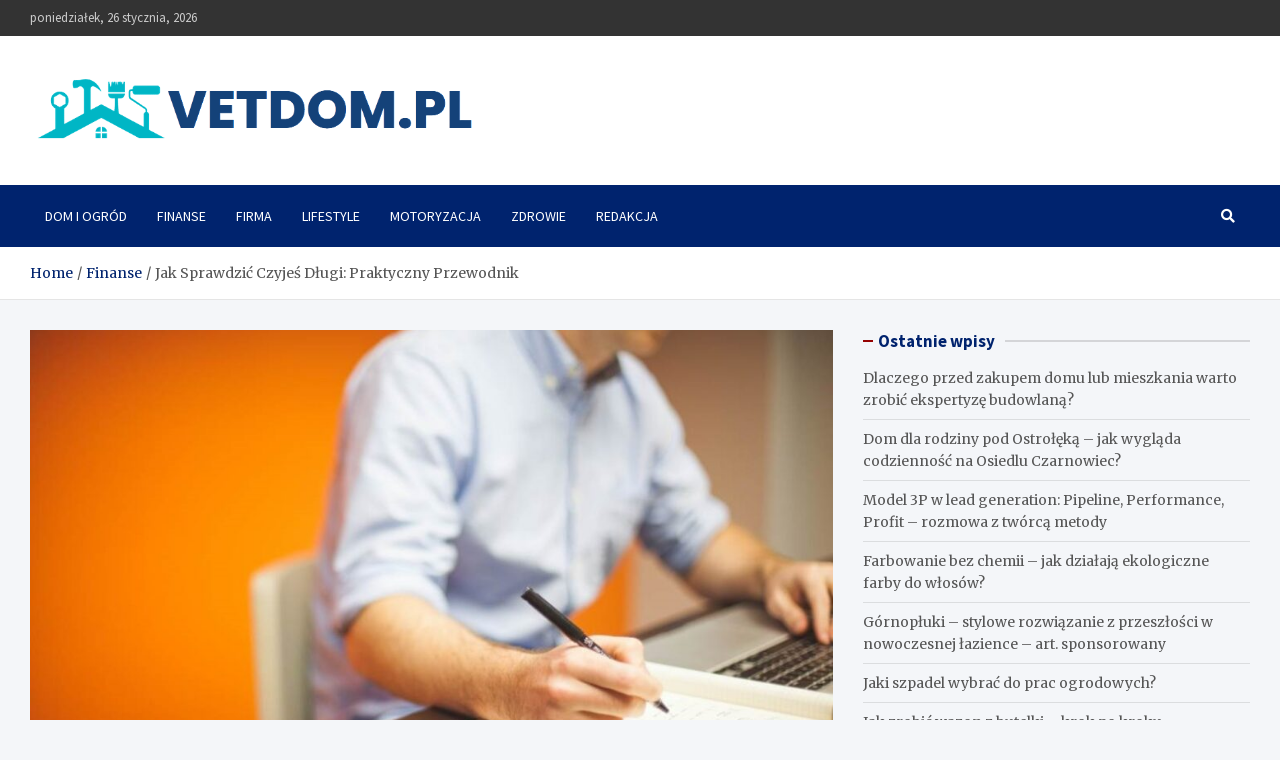

--- FILE ---
content_type: text/html; charset=UTF-8
request_url: https://www.vetdom.pl/jak-sprawdzic-czyjes-dlugi/
body_size: 23333
content:
<!doctype html><html lang="pl-PL"><head><meta charset="UTF-8"><meta name="viewport" content="width=device-width, initial-scale=1, shrink-to-fit=no"><link rel="profile" href="https://gmpg.org/xfn/11"><meta name='robots' content='index, follow, max-image-preview:large, max-snippet:-1, max-video-preview:-1' /> <script data-cfasync="false" data-pagespeed-no-defer>var gtm4wp_datalayer_name = "dataLayer";
	var dataLayer = dataLayer || [];</script> <title>Jak Sprawdzić Czyjeś Długi: Praktyczny Przewodnik - Vetdom</title><link rel="canonical" href="https://www.vetdom.pl/jak-sprawdzic-czyjes-dlugi/" /><meta property="og:locale" content="pl_PL" /><meta property="og:type" content="article" /><meta property="og:title" content="Jak Sprawdzić Czyjeś Długi: Praktyczny Przewodnik" /><meta property="og:description" content="Czytelniku! Prosimy pamiętać, że wszystkie porady oraz informacje zawarte na naszej stronie nie zastępują osobistej konsultacji ze fachowcem/lekarzem. Korzystanie z treści zawartych na naszym blogu w praktyce zawsze powinno być&hellip;" /><meta property="og:url" content="https://www.vetdom.pl/jak-sprawdzic-czyjes-dlugi/" /><meta property="og:site_name" content="Vetdom" /><meta property="article:published_time" content="2023-10-14T17:25:25+00:00" /><meta property="article:modified_time" content="2023-10-19T08:51:36+00:00" /><meta property="og:image" content="https://www.vetdom.pl/wp-content/uploads/2023/10/jak-sprawdzic-zadluzenie-danej-osoby.jpg" /><meta property="og:image:width" content="979" /><meta property="og:image:height" content="650" /><meta property="og:image:type" content="image/jpeg" /><meta name="author" content="redakcja" /><meta name="twitter:card" content="summary_large_image" /><meta name="twitter:label1" content="Napisane przez" /><meta name="twitter:data1" content="redakcja" /><meta name="twitter:label2" content="Szacowany czas czytania" /><meta name="twitter:data2" content="19 minut" /> <script type="application/ld+json" class="yoast-schema-graph">{"@context":"https://schema.org","@graph":[{"@type":"Article","@id":"https://www.vetdom.pl/jak-sprawdzic-czyjes-dlugi/#article","isPartOf":{"@id":"https://www.vetdom.pl/jak-sprawdzic-czyjes-dlugi/"},"author":{"name":"redakcja","@id":"https://www.vetdom.pl/#/schema/person/dbcca801a678eacb7eced2951ecac113"},"headline":"Jak Sprawdzić Czyjeś Długi: Praktyczny Przewodnik","datePublished":"2023-10-14T17:25:25+00:00","dateModified":"2023-10-19T08:51:36+00:00","mainEntityOfPage":{"@id":"https://www.vetdom.pl/jak-sprawdzic-czyjes-dlugi/"},"wordCount":3665,"commentCount":1,"publisher":{"@id":"https://www.vetdom.pl/#organization"},"image":{"@id":"https://www.vetdom.pl/jak-sprawdzic-czyjes-dlugi/#primaryimage"},"thumbnailUrl":"https://www.vetdom.pl/wp-content/uploads/2023/10/jak-sprawdzic-kogos-czy-ma-dlugi.jpg","articleSection":["Finanse"],"inLanguage":"pl-PL","potentialAction":[{"@type":"CommentAction","name":"Comment","target":["https://www.vetdom.pl/jak-sprawdzic-czyjes-dlugi/#respond"]}]},{"@type":"WebPage","@id":"https://www.vetdom.pl/jak-sprawdzic-czyjes-dlugi/","url":"https://www.vetdom.pl/jak-sprawdzic-czyjes-dlugi/","name":"Jak Sprawdzić Czyjeś Długi: Praktyczny Przewodnik - Vetdom","isPartOf":{"@id":"https://www.vetdom.pl/#website"},"primaryImageOfPage":{"@id":"https://www.vetdom.pl/jak-sprawdzic-czyjes-dlugi/#primaryimage"},"image":{"@id":"https://www.vetdom.pl/jak-sprawdzic-czyjes-dlugi/#primaryimage"},"thumbnailUrl":"https://www.vetdom.pl/wp-content/uploads/2023/10/jak-sprawdzic-kogos-czy-ma-dlugi.jpg","datePublished":"2023-10-14T17:25:25+00:00","dateModified":"2023-10-19T08:51:36+00:00","breadcrumb":{"@id":"https://www.vetdom.pl/jak-sprawdzic-czyjes-dlugi/#breadcrumb"},"inLanguage":"pl-PL","potentialAction":[{"@type":"ReadAction","target":["https://www.vetdom.pl/jak-sprawdzic-czyjes-dlugi/"]}]},{"@type":"ImageObject","inLanguage":"pl-PL","@id":"https://www.vetdom.pl/jak-sprawdzic-czyjes-dlugi/#primaryimage","url":"https://www.vetdom.pl/wp-content/uploads/2023/10/jak-sprawdzic-kogos-czy-ma-dlugi.jpg","contentUrl":"https://www.vetdom.pl/wp-content/uploads/2023/10/jak-sprawdzic-kogos-czy-ma-dlugi.jpg","width":976,"height":650,"caption":"jak sprawdzić kogoś czy ma długi"},{"@type":"BreadcrumbList","@id":"https://www.vetdom.pl/jak-sprawdzic-czyjes-dlugi/#breadcrumb","itemListElement":[{"@type":"ListItem","position":1,"name":"Strona główna","item":"https://www.vetdom.pl/"},{"@type":"ListItem","position":2,"name":"Jak Sprawdzić Czyjeś Długi: Praktyczny Przewodnik"}]},{"@type":"WebSite","@id":"https://www.vetdom.pl/#website","url":"https://www.vetdom.pl/","name":"Vetdom","description":"","publisher":{"@id":"https://www.vetdom.pl/#organization"},"potentialAction":[{"@type":"SearchAction","target":{"@type":"EntryPoint","urlTemplate":"https://www.vetdom.pl/?s={search_term_string}"},"query-input":"required name=search_term_string"}],"inLanguage":"pl-PL"},{"@type":"Organization","@id":"https://www.vetdom.pl/#organization","name":"Vetdom","url":"https://www.vetdom.pl/","logo":{"@type":"ImageObject","inLanguage":"pl-PL","@id":"https://www.vetdom.pl/#/schema/logo/image/","url":"https://www.vetdom.pl/wp-content/uploads/2023/10/cropped-vetdom.pl-blog.png","contentUrl":"https://www.vetdom.pl/wp-content/uploads/2023/10/cropped-vetdom.pl-blog.png","width":699,"height":120,"caption":"Vetdom"},"image":{"@id":"https://www.vetdom.pl/#/schema/logo/image/"}},{"@type":"Person","@id":"https://www.vetdom.pl/#/schema/person/dbcca801a678eacb7eced2951ecac113","name":"redakcja","image":{"@type":"ImageObject","inLanguage":"pl-PL","@id":"https://www.vetdom.pl/#/schema/person/image/","url":"https://secure.gravatar.com/avatar/8637b7166687e40a02dd8eb9b9c22f56?s=96&d=mm&r=g","contentUrl":"https://secure.gravatar.com/avatar/8637b7166687e40a02dd8eb9b9c22f56?s=96&d=mm&r=g","caption":"redakcja"},"sameAs":["https://vetdom.pl"],"url":"https://www.vetdom.pl/redakcja/admin/"}]}</script> <link rel='dns-prefetch' href='//fonts.googleapis.com' /><link rel="alternate" type="application/rss+xml" title="Vetdom &raquo; Kanał z wpisami" href="https://www.vetdom.pl/feed/" /><link rel="alternate" type="application/rss+xml" title="Vetdom &raquo; Kanał z komentarzami" href="https://www.vetdom.pl/comments/feed/" /><link rel="alternate" type="application/rss+xml" title="Vetdom &raquo; Jak Sprawdzić Czyjeś Długi: Praktyczny Przewodnik Kanał z komentarzami" href="https://www.vetdom.pl/jak-sprawdzic-czyjes-dlugi/feed/" /><style type="text/css">img.wp-smiley,
img.emoji {
	display: inline !important;
	border: none !important;
	box-shadow: none !important;
	height: 1em !important;
	width: 1em !important;
	margin: 0 0.07em !important;
	vertical-align: -0.1em !important;
	background: none !important;
	padding: 0 !important;
}</style><link rel='stylesheet' id='wp-block-library-css' href='https://www.vetdom.pl/wp-includes/css/dist/block-library/style.min.css?ver=a4ff06eb196749783d4553eaaf2988ee' type='text/css' media='all' /><style id='classic-theme-styles-inline-css' type='text/css'>/*! This file is auto-generated */
.wp-block-button__link{color:#fff;background-color:#32373c;border-radius:9999px;box-shadow:none;text-decoration:none;padding:calc(.667em + 2px) calc(1.333em + 2px);font-size:1.125em}.wp-block-file__button{background:#32373c;color:#fff;text-decoration:none}</style><style id='global-styles-inline-css' type='text/css'>body{--wp--preset--color--black: #000000;--wp--preset--color--cyan-bluish-gray: #abb8c3;--wp--preset--color--white: #ffffff;--wp--preset--color--pale-pink: #f78da7;--wp--preset--color--vivid-red: #cf2e2e;--wp--preset--color--luminous-vivid-orange: #ff6900;--wp--preset--color--luminous-vivid-amber: #fcb900;--wp--preset--color--light-green-cyan: #7bdcb5;--wp--preset--color--vivid-green-cyan: #00d084;--wp--preset--color--pale-cyan-blue: #8ed1fc;--wp--preset--color--vivid-cyan-blue: #0693e3;--wp--preset--color--vivid-purple: #9b51e0;--wp--preset--gradient--vivid-cyan-blue-to-vivid-purple: linear-gradient(135deg,rgba(6,147,227,1) 0%,rgb(155,81,224) 100%);--wp--preset--gradient--light-green-cyan-to-vivid-green-cyan: linear-gradient(135deg,rgb(122,220,180) 0%,rgb(0,208,130) 100%);--wp--preset--gradient--luminous-vivid-amber-to-luminous-vivid-orange: linear-gradient(135deg,rgba(252,185,0,1) 0%,rgba(255,105,0,1) 100%);--wp--preset--gradient--luminous-vivid-orange-to-vivid-red: linear-gradient(135deg,rgba(255,105,0,1) 0%,rgb(207,46,46) 100%);--wp--preset--gradient--very-light-gray-to-cyan-bluish-gray: linear-gradient(135deg,rgb(238,238,238) 0%,rgb(169,184,195) 100%);--wp--preset--gradient--cool-to-warm-spectrum: linear-gradient(135deg,rgb(74,234,220) 0%,rgb(151,120,209) 20%,rgb(207,42,186) 40%,rgb(238,44,130) 60%,rgb(251,105,98) 80%,rgb(254,248,76) 100%);--wp--preset--gradient--blush-light-purple: linear-gradient(135deg,rgb(255,206,236) 0%,rgb(152,150,240) 100%);--wp--preset--gradient--blush-bordeaux: linear-gradient(135deg,rgb(254,205,165) 0%,rgb(254,45,45) 50%,rgb(107,0,62) 100%);--wp--preset--gradient--luminous-dusk: linear-gradient(135deg,rgb(255,203,112) 0%,rgb(199,81,192) 50%,rgb(65,88,208) 100%);--wp--preset--gradient--pale-ocean: linear-gradient(135deg,rgb(255,245,203) 0%,rgb(182,227,212) 50%,rgb(51,167,181) 100%);--wp--preset--gradient--electric-grass: linear-gradient(135deg,rgb(202,248,128) 0%,rgb(113,206,126) 100%);--wp--preset--gradient--midnight: linear-gradient(135deg,rgb(2,3,129) 0%,rgb(40,116,252) 100%);--wp--preset--font-size--small: 13px;--wp--preset--font-size--medium: 20px;--wp--preset--font-size--large: 36px;--wp--preset--font-size--x-large: 42px;--wp--preset--spacing--20: 0.44rem;--wp--preset--spacing--30: 0.67rem;--wp--preset--spacing--40: 1rem;--wp--preset--spacing--50: 1.5rem;--wp--preset--spacing--60: 2.25rem;--wp--preset--spacing--70: 3.38rem;--wp--preset--spacing--80: 5.06rem;--wp--preset--shadow--natural: 6px 6px 9px rgba(0, 0, 0, 0.2);--wp--preset--shadow--deep: 12px 12px 50px rgba(0, 0, 0, 0.4);--wp--preset--shadow--sharp: 6px 6px 0px rgba(0, 0, 0, 0.2);--wp--preset--shadow--outlined: 6px 6px 0px -3px rgba(255, 255, 255, 1), 6px 6px rgba(0, 0, 0, 1);--wp--preset--shadow--crisp: 6px 6px 0px rgba(0, 0, 0, 1);}:where(.is-layout-flex){gap: 0.5em;}:where(.is-layout-grid){gap: 0.5em;}body .is-layout-flow > .alignleft{float: left;margin-inline-start: 0;margin-inline-end: 2em;}body .is-layout-flow > .alignright{float: right;margin-inline-start: 2em;margin-inline-end: 0;}body .is-layout-flow > .aligncenter{margin-left: auto !important;margin-right: auto !important;}body .is-layout-constrained > .alignleft{float: left;margin-inline-start: 0;margin-inline-end: 2em;}body .is-layout-constrained > .alignright{float: right;margin-inline-start: 2em;margin-inline-end: 0;}body .is-layout-constrained > .aligncenter{margin-left: auto !important;margin-right: auto !important;}body .is-layout-constrained > :where(:not(.alignleft):not(.alignright):not(.alignfull)){max-width: var(--wp--style--global--content-size);margin-left: auto !important;margin-right: auto !important;}body .is-layout-constrained > .alignwide{max-width: var(--wp--style--global--wide-size);}body .is-layout-flex{display: flex;}body .is-layout-flex{flex-wrap: wrap;align-items: center;}body .is-layout-flex > *{margin: 0;}body .is-layout-grid{display: grid;}body .is-layout-grid > *{margin: 0;}:where(.wp-block-columns.is-layout-flex){gap: 2em;}:where(.wp-block-columns.is-layout-grid){gap: 2em;}:where(.wp-block-post-template.is-layout-flex){gap: 1.25em;}:where(.wp-block-post-template.is-layout-grid){gap: 1.25em;}.has-black-color{color: var(--wp--preset--color--black) !important;}.has-cyan-bluish-gray-color{color: var(--wp--preset--color--cyan-bluish-gray) !important;}.has-white-color{color: var(--wp--preset--color--white) !important;}.has-pale-pink-color{color: var(--wp--preset--color--pale-pink) !important;}.has-vivid-red-color{color: var(--wp--preset--color--vivid-red) !important;}.has-luminous-vivid-orange-color{color: var(--wp--preset--color--luminous-vivid-orange) !important;}.has-luminous-vivid-amber-color{color: var(--wp--preset--color--luminous-vivid-amber) !important;}.has-light-green-cyan-color{color: var(--wp--preset--color--light-green-cyan) !important;}.has-vivid-green-cyan-color{color: var(--wp--preset--color--vivid-green-cyan) !important;}.has-pale-cyan-blue-color{color: var(--wp--preset--color--pale-cyan-blue) !important;}.has-vivid-cyan-blue-color{color: var(--wp--preset--color--vivid-cyan-blue) !important;}.has-vivid-purple-color{color: var(--wp--preset--color--vivid-purple) !important;}.has-black-background-color{background-color: var(--wp--preset--color--black) !important;}.has-cyan-bluish-gray-background-color{background-color: var(--wp--preset--color--cyan-bluish-gray) !important;}.has-white-background-color{background-color: var(--wp--preset--color--white) !important;}.has-pale-pink-background-color{background-color: var(--wp--preset--color--pale-pink) !important;}.has-vivid-red-background-color{background-color: var(--wp--preset--color--vivid-red) !important;}.has-luminous-vivid-orange-background-color{background-color: var(--wp--preset--color--luminous-vivid-orange) !important;}.has-luminous-vivid-amber-background-color{background-color: var(--wp--preset--color--luminous-vivid-amber) !important;}.has-light-green-cyan-background-color{background-color: var(--wp--preset--color--light-green-cyan) !important;}.has-vivid-green-cyan-background-color{background-color: var(--wp--preset--color--vivid-green-cyan) !important;}.has-pale-cyan-blue-background-color{background-color: var(--wp--preset--color--pale-cyan-blue) !important;}.has-vivid-cyan-blue-background-color{background-color: var(--wp--preset--color--vivid-cyan-blue) !important;}.has-vivid-purple-background-color{background-color: var(--wp--preset--color--vivid-purple) !important;}.has-black-border-color{border-color: var(--wp--preset--color--black) !important;}.has-cyan-bluish-gray-border-color{border-color: var(--wp--preset--color--cyan-bluish-gray) !important;}.has-white-border-color{border-color: var(--wp--preset--color--white) !important;}.has-pale-pink-border-color{border-color: var(--wp--preset--color--pale-pink) !important;}.has-vivid-red-border-color{border-color: var(--wp--preset--color--vivid-red) !important;}.has-luminous-vivid-orange-border-color{border-color: var(--wp--preset--color--luminous-vivid-orange) !important;}.has-luminous-vivid-amber-border-color{border-color: var(--wp--preset--color--luminous-vivid-amber) !important;}.has-light-green-cyan-border-color{border-color: var(--wp--preset--color--light-green-cyan) !important;}.has-vivid-green-cyan-border-color{border-color: var(--wp--preset--color--vivid-green-cyan) !important;}.has-pale-cyan-blue-border-color{border-color: var(--wp--preset--color--pale-cyan-blue) !important;}.has-vivid-cyan-blue-border-color{border-color: var(--wp--preset--color--vivid-cyan-blue) !important;}.has-vivid-purple-border-color{border-color: var(--wp--preset--color--vivid-purple) !important;}.has-vivid-cyan-blue-to-vivid-purple-gradient-background{background: var(--wp--preset--gradient--vivid-cyan-blue-to-vivid-purple) !important;}.has-light-green-cyan-to-vivid-green-cyan-gradient-background{background: var(--wp--preset--gradient--light-green-cyan-to-vivid-green-cyan) !important;}.has-luminous-vivid-amber-to-luminous-vivid-orange-gradient-background{background: var(--wp--preset--gradient--luminous-vivid-amber-to-luminous-vivid-orange) !important;}.has-luminous-vivid-orange-to-vivid-red-gradient-background{background: var(--wp--preset--gradient--luminous-vivid-orange-to-vivid-red) !important;}.has-very-light-gray-to-cyan-bluish-gray-gradient-background{background: var(--wp--preset--gradient--very-light-gray-to-cyan-bluish-gray) !important;}.has-cool-to-warm-spectrum-gradient-background{background: var(--wp--preset--gradient--cool-to-warm-spectrum) !important;}.has-blush-light-purple-gradient-background{background: var(--wp--preset--gradient--blush-light-purple) !important;}.has-blush-bordeaux-gradient-background{background: var(--wp--preset--gradient--blush-bordeaux) !important;}.has-luminous-dusk-gradient-background{background: var(--wp--preset--gradient--luminous-dusk) !important;}.has-pale-ocean-gradient-background{background: var(--wp--preset--gradient--pale-ocean) !important;}.has-electric-grass-gradient-background{background: var(--wp--preset--gradient--electric-grass) !important;}.has-midnight-gradient-background{background: var(--wp--preset--gradient--midnight) !important;}.has-small-font-size{font-size: var(--wp--preset--font-size--small) !important;}.has-medium-font-size{font-size: var(--wp--preset--font-size--medium) !important;}.has-large-font-size{font-size: var(--wp--preset--font-size--large) !important;}.has-x-large-font-size{font-size: var(--wp--preset--font-size--x-large) !important;}
.wp-block-navigation a:where(:not(.wp-element-button)){color: inherit;}
:where(.wp-block-post-template.is-layout-flex){gap: 1.25em;}:where(.wp-block-post-template.is-layout-grid){gap: 1.25em;}
:where(.wp-block-columns.is-layout-flex){gap: 2em;}:where(.wp-block-columns.is-layout-grid){gap: 2em;}
.wp-block-pullquote{font-size: 1.5em;line-height: 1.6;}</style><link rel='stylesheet' id='cfblbcss-css' href='https://www.vetdom.pl/wp-content/plugins/cardoza-facebook-like-box/cardozafacebook.css?ver=a4ff06eb196749783d4553eaaf2988ee' type='text/css' media='all' /><link rel='stylesheet' id='ez-toc-css' href='https://www.vetdom.pl/wp-content/plugins/easy-table-of-contents/assets/css/screen.min.css?ver=2.0.56.1' type='text/css' media='all' /><style id='ez-toc-inline-css' type='text/css'>div#ez-toc-container .ez-toc-title {font-size: 120%;}div#ez-toc-container .ez-toc-title {font-weight: 500;}div#ez-toc-container ul li {font-size: 95%;}div#ez-toc-container nav ul ul li ul li {font-size: 90%!important;}
.ez-toc-container-direction {direction: ltr;}.ez-toc-counter ul{counter-reset: item ;}.ez-toc-counter nav ul li a::before {content: counters(item, ".", decimal) ". ";display: inline-block;counter-increment: item;flex-grow: 0;flex-shrink: 0;margin-right: .2em; float: left; }.ez-toc-widget-direction {direction: ltr;}.ez-toc-widget-container ul{counter-reset: item ;}.ez-toc-widget-container nav ul li a::before {content: counters(item, ".", decimal) ". ";display: inline-block;counter-increment: item;flex-grow: 0;flex-shrink: 0;margin-right: .2em; float: left; }</style><link rel='stylesheet' id='bootstrap-style-css' href='https://www.vetdom.pl/wp-content/themes/meta-news/assets/library/bootstrap/css/bootstrap.min.css?ver=4.0.0' type='text/css' media='all' /><link rel='stylesheet' id='font-awesome-style-css' href='https://www.vetdom.pl/wp-content/themes/meta-news/assets/library/font-awesome/css/all.min.css?ver=a4ff06eb196749783d4553eaaf2988ee' type='text/css' media='all' /><link rel='stylesheet' id='meta-news-google-fonts-css' href='//fonts.googleapis.com/css2?family=Merriweather:ital,wght@0,300;0,400;0,700;1,300;1,400;1,700&#038;family=Source+Sans+Pro:ital,wght@0,300;0,400;0,700;1,300;1,400;1,700&#038;display=swap' type='text/css' media='all' /><link rel='stylesheet' id='meta-news-style-css' href='https://www.vetdom.pl/wp-content/themes/meta-news/style.css?ver=a4ff06eb196749783d4553eaaf2988ee' type='text/css' media='all' /> <script type='text/javascript' src='https://www.vetdom.pl/wp-includes/js/jquery/jquery.min.js?ver=3.7.0' id='jquery-core-js'></script> <!--[if lt IE 9]> <script type='text/javascript' src='https://www.vetdom.pl/wp-content/themes/meta-news/assets/js/html5.js?ver=3.7.3' id='html5-js'></script> <![endif]--><link rel="https://api.w.org/" href="https://www.vetdom.pl/wp-json/" /><link rel="alternate" type="application/json" href="https://www.vetdom.pl/wp-json/wp/v2/posts/1920" /><link rel="EditURI" type="application/rsd+xml" title="RSD" href="https://www.vetdom.pl/xmlrpc.php?rsd" /><link rel='shortlink' href='https://www.vetdom.pl/?p=1920' /><link rel="alternate" type="application/json+oembed" href="https://www.vetdom.pl/wp-json/oembed/1.0/embed?url=https%3A%2F%2Fwww.vetdom.pl%2Fjak-sprawdzic-czyjes-dlugi%2F" /><link rel="alternate" type="text/xml+oembed" href="https://www.vetdom.pl/wp-json/oembed/1.0/embed?url=https%3A%2F%2Fwww.vetdom.pl%2Fjak-sprawdzic-czyjes-dlugi%2F&#038;format=xml" /> <script data-cfasync="false" data-pagespeed-no-defer type="text/javascript">var dataLayer_content = {"pagePostType":"post","pagePostType2":"single-post","pageCategory":["finanse"],"pagePostAuthor":"redakcja"};
	dataLayer.push( dataLayer_content );</script> <script data-cfasync="false">(function(w,d,s,l,i){w[l]=w[l]||[];w[l].push({'gtm.start':
new Date().getTime(),event:'gtm.js'});var f=d.getElementsByTagName(s)[0],
j=d.createElement(s),dl=l!='dataLayer'?'&l='+l:'';j.async=true;j.src=
'//www.googletagmanager.com/gtm.js?id='+i+dl;f.parentNode.insertBefore(j,f);
})(window,document,'script','dataLayer','GTM-5PRZ4PRJ');</script> <link rel="pingback" href="https://www.vetdom.pl/xmlrpc.php"><noscript><style>.lazyload[data-src]{display:none !important;}</style></noscript><style>.lazyload{background-image:none !important;}.lazyload:before{background-image:none !important;}</style><style type="text/css">.site-title,
			.site-description {
				position: absolute;
				clip: rect(1px, 1px, 1px, 1px);
			}</style><link rel="icon" href="https://www.vetdom.pl/wp-content/uploads/2023/10/cropped-vetdom.pl-blog-wielotematyczny-32x32.png" sizes="32x32" /><link rel="icon" href="https://www.vetdom.pl/wp-content/uploads/2023/10/cropped-vetdom.pl-blog-wielotematyczny-192x192.png" sizes="192x192" /><link rel="apple-touch-icon" href="https://www.vetdom.pl/wp-content/uploads/2023/10/cropped-vetdom.pl-blog-wielotematyczny-180x180.png" /><meta name="msapplication-TileImage" content="https://www.vetdom.pl/wp-content/uploads/2023/10/cropped-vetdom.pl-blog-wielotematyczny-270x270.png" /></head><body data-rsssl=1 class="post-template-default single single-post postid-1920 single-format-standard wp-custom-logo theme-body group-blog"><div id="page" class="site">
<a class="skip-link screen-reader-text" href="#content">Skip to content</a><header id="masthead" class="site-header"><div class="info-bar"><div class="container"><div class="info-bar-wrap"><div class="row gutter-10"><div class="col-12 col-sm contact-section"><ul><li class="date">poniedziałek, 26 stycznia, 2026</li></ul></div></div></div></div></div><div class="navbar-head" ><div class="container"><div class="navbar-head-inner"><div class="site-branding">
<a href="https://www.vetdom.pl/" class="custom-logo-link" rel="home"><img width="699" height="120" src="[data-uri]" class="custom-logo lazyload" alt="vetdom.pl blog" decoding="async" fetchpriority="high"   data-src="https://www.vetdom.pl/wp-content/uploads/2023/10/cropped-vetdom.pl-blog.png" data-srcset="https://www.vetdom.pl/wp-content/uploads/2023/10/cropped-vetdom.pl-blog.png 699w, https://www.vetdom.pl/wp-content/uploads/2023/10/cropped-vetdom.pl-blog-300x52.png 300w" data-sizes="auto" data-eio-rwidth="699" data-eio-rheight="120" /><noscript><img width="699" height="120" src="https://www.vetdom.pl/wp-content/uploads/2023/10/cropped-vetdom.pl-blog.png" class="custom-logo" alt="vetdom.pl blog" decoding="async" fetchpriority="high" srcset="https://www.vetdom.pl/wp-content/uploads/2023/10/cropped-vetdom.pl-blog.png 699w, https://www.vetdom.pl/wp-content/uploads/2023/10/cropped-vetdom.pl-blog-300x52.png 300w" sizes="(max-width: 699px) 100vw, 699px" data-eio="l" /></noscript></a><div class="site-title-wrap"><h2 class="site-title"><a href="https://www.vetdom.pl/" rel="home">Vetdom</a></h2></div></div></div></div></div><nav class="navbar"><div class="container"><div class="navigation-icons-wrap">
<button class="navbar-toggler menu-toggle" type="button" data-toggle="collapse" data-target="#navbarCollapse" aria-controls="navbarCollapse" aria-expanded="false" aria-label="Toggle navigation"></button>
<a href="#" class="search-modal-toggle" data-toggle="modal" data-target="#search-modal"><i class="fas fa-search"></i></a></div></div><div class="navbar-inner"><div class="container"><div class="navigation-wrap"><div class="navbar-main"><div class="collapse navbar-collapse" id="navbarCollapse"><div id="site-navigation" class="main-navigation nav-uppercase" role="navigation"><ul class="nav-menu navbar-nav"><li id="menu-item-3035" class="menu-item menu-item-type-taxonomy menu-item-object-category menu-item-3035"><a href="https://www.vetdom.pl/dom-i-ogrod/">Dom i ogród</a></li><li id="menu-item-3036" class="menu-item menu-item-type-taxonomy menu-item-object-category current-post-ancestor current-menu-parent current-post-parent menu-item-3036"><a href="https://www.vetdom.pl/finanse/">Finanse</a></li><li id="menu-item-3037" class="menu-item menu-item-type-taxonomy menu-item-object-category menu-item-3037"><a href="https://www.vetdom.pl/firma/">Firma</a></li><li id="menu-item-3038" class="menu-item menu-item-type-taxonomy menu-item-object-category menu-item-3038"><a href="https://www.vetdom.pl/lifestyle/">Lifestyle</a></li><li id="menu-item-3039" class="menu-item menu-item-type-taxonomy menu-item-object-category menu-item-3039"><a href="https://www.vetdom.pl/motoryzacja/">Motoryzacja</a></li><li id="menu-item-3040" class="menu-item menu-item-type-taxonomy menu-item-object-category menu-item-3040"><a href="https://www.vetdom.pl/zdrowie/">Zdrowie</a></li><li id="menu-item-3255" class="menu-item menu-item-type-post_type menu-item-object-page menu-item-3255"><a href="https://www.vetdom.pl/redakcja/">Redakcja</a></li></ul></div></div></div><div class="navbar-right"><div class="navbar-element-item navbar-search">
<a href="#" class="search-modal-toggle" data-toggle="modal" data-target="#search-modal"><i class="fas fa-search"></i></a></div></div></div></div></div></nav><div id="breadcrumb"><div class="container"><div role="navigation" aria-label="Breadcrumbs" class="breadcrumb-trail breadcrumbs" itemprop="breadcrumb"><ul class="trail-items" itemscope itemtype="http://schema.org/BreadcrumbList"><meta name="numberOfItems" content="3" /><meta name="itemListOrder" content="Ascending" /><li itemprop="itemListElement" itemscope itemtype="http://schema.org/ListItem" class="trail-item trail-begin"><a href="https://www.vetdom.pl/" rel="home" itemprop="item"><span itemprop="name">Home</span></a><meta itemprop="position" content="1" /></li><li itemprop="itemListElement" itemscope itemtype="http://schema.org/ListItem" class="trail-item"><a href="https://www.vetdom.pl/finanse/" itemprop="item"><span itemprop="name">Finanse</span></a><meta itemprop="position" content="2" /></li><li itemprop="itemListElement" itemscope itemtype="http://schema.org/ListItem" class="trail-item trail-end"><span itemprop="name">Jak Sprawdzić Czyjeś Długi: Praktyczny Przewodnik</span><meta itemprop="position" content="3" /></li></ul></div></div></div></header><div id="content" class="site-content "><div class="container"><div class="row justify-content-center site-content-row"><div id="primary" class="col-lg-8 content-area sticky-column-bottom"><div class="column-inner"><main id="main" class="site-main"><div class="post-1920 post type-post status-publish format-standard has-post-thumbnail hentry category-finanse"><figure class="post-featured-image page-single-featured-image post-img-wrap"><div class="a-post-img">
<img width="976" height="650" src="[data-uri]" class="post-img wp-post-image lazyload" alt="jak sprawdzić kogoś czy ma długi" decoding="async"   data-src="https://www.vetdom.pl/wp-content/uploads/2023/10/jak-sprawdzic-kogos-czy-ma-dlugi.jpg" data-srcset="https://www.vetdom.pl/wp-content/uploads/2023/10/jak-sprawdzic-kogos-czy-ma-dlugi.jpg 976w, https://www.vetdom.pl/wp-content/uploads/2023/10/jak-sprawdzic-kogos-czy-ma-dlugi-300x200.jpg 300w, https://www.vetdom.pl/wp-content/uploads/2023/10/jak-sprawdzic-kogos-czy-ma-dlugi-768x511.jpg 768w" data-sizes="auto" data-eio-rwidth="976" data-eio-rheight="650" /><noscript><img width="976" height="650" src="https://www.vetdom.pl/wp-content/uploads/2023/10/jak-sprawdzic-kogos-czy-ma-dlugi.jpg" class="post-img wp-post-image" alt="jak sprawdzić kogoś czy ma długi" decoding="async" srcset="https://www.vetdom.pl/wp-content/uploads/2023/10/jak-sprawdzic-kogos-czy-ma-dlugi.jpg 976w, https://www.vetdom.pl/wp-content/uploads/2023/10/jak-sprawdzic-kogos-czy-ma-dlugi-300x200.jpg 300w, https://www.vetdom.pl/wp-content/uploads/2023/10/jak-sprawdzic-kogos-czy-ma-dlugi-768x511.jpg 768w" sizes="(max-width: 976px) 100vw, 976px" data-eio="l" /></noscript></div></figure><header class="entry-header"><div class="entry-meta category-meta"><div class="cat-links"><a href="https://www.vetdom.pl/finanse/" rel="category tag">Finanse</a></div></div><h1 class="entry-title">Jak Sprawdzić Czyjeś Długi: Praktyczny Przewodnik</h1><div class="entry-meta"><div class="date"><a href="https://www.vetdom.pl/jak-sprawdzic-czyjes-dlugi/" title="Jak Sprawdzić Czyjeś Długi: Praktyczny Przewodnik">14 października, 2023</a></div></div></header><div class="entry-content"><blockquote><p style="text-align: justify;"><span style="color: #ff0000;"><strong>Czytelniku!</strong> Prosimy pamiętać, że wszystkie porady oraz informacje zawarte na naszej stronie nie zastępują osobistej konsultacji ze fachowcem/lekarzem. Korzystanie z treści zawartych na naszym blogu w praktyce zawsze powinno być konsultowane z odpowiednio wykwalifikowanym specjalistą. Redakcja i wydawcy naszego bloga nie ponoszą winy ze stosowania porad umieszczanych w serwisie.<em><br />
</em></span></p></blockquote><p style="text-align: justify;">Często w życiu możemy znaleźć się w sytuacji, w której musimy poznać stan finansowy konkretnej osoby lub firmy, aby ocenić ryzyko z nią związane. Jednym z kluczowych aspektów tej oceny jest zrozumienie, czy dana osoba lub przedsiębiorstwo posiada jakieś długi. W niniejszym przewodniku omówimy praktyczne kroki, jakie można podjąć, aby sprawdzić czyjeś długi.</p><p style="text-align: justify;"><strong>Kroki do Sprawdzenia Czyjeś Długów:</strong></p><ol style="text-align: justify;"><li><strong>Rejestry Kredytowe i Agencje Informacyjne:</strong> Kluczowym źródłem informacji o zadłużeniach są rejestry kredytowe oraz agencje informacyjne. Takie instytucje gromadzą i udostępniają dane na temat historii kredytowej. W Polsce istnieje Biuro Informacji Kredytowej (BIK), które zbiera informacje o kredytach i zadłużeniach konsumentów. W innych krajach mogą istnieć podobne agencje.</li><li><strong>Zapytania do Rejestrów Kredytowych:</strong> Jeśli jesteś osobą fizyczną lub firmą i chcesz sprawdzić czyjeś długi, możesz złożyć zapytanie do rejestru kredytowego. W Polsce każda osoba ma prawo do darmowego raportu z BIK raz w roku. Raport ten zawiera informacje na temat kredytów i zobowiązań finansowych danej osoby.</li><li><strong>Zapytania do Rejestrów Dłużników:</strong> Poza rejestrami kredytowymi istnieją także rejestry dłużników. W Polsce można sprawdzić, czy dana osoba lub firma figuruje w Krajowym Rejestrze Dłużników, co może świadczyć o istniejących zaległościach w płatnościach.</li><li><strong>Informacje od Wierzycieli:</strong> Jeśli jesteś wierzycielem, możesz skontaktować się bezpośrednio z dłużnikiem, aby dowiedzieć się o stanie jego zadłużenia. W takim przypadku warto zachować ostrożność i działać zgodnie z prawem oraz unikać naruszania prywatności dłużnika.</li><li><strong>Zamówienie Raportów Kredytowych przez Przedsiębiorstwa:</strong> Przedsiębiorstwa, szczególnie te udzielające kredytów lub świadczące usługi finansowe, mają możliwość uzyskania dostępu do bardziej szczegółowych informacji na temat historii kredytowej potencjalnych klientów. Przy zakładaniu konta lub wnioskowaniu o kredyt, takie firmy często sprawdzają historię kredytową klienta.</li><li><strong>Weryfikacja Wpływów z Umów i Kontraktów:</strong> Jeśli jesteś zaawansowanym użytkownikiem i dysponujesz odpowiednimi umowami, możesz dokładnie zbadać zapisy dotyczące spłat i zobowiązań finansowych. To może być szczególnie przydatne w przypadku umów handlowych lub umów pożyczkowych.</li></ol><p style="text-align: justify;">Sprawdzanie czyjeś długi jest istotne w kontekście zarówno osobistym, jak i biznesowym. Dzięki dostępowi do rejestrowych kredytowych, rejestrów dłużników oraz współpracy z wierzycielami można pozyskać niezbędne informacje na ten temat. Należy jednak pamiętać, że w procesie tym konieczne jest przestrzeganie przepisów dotyczących prywatności i ochrony danych osobowych. Zawsze warto działać zgodnie z obowiązującym prawem i etycznymi standardami, unikając naruszania prywatności innych osób czy firm.</p><div id="ez-toc-container" class="ez-toc-v2_0_56_1 ez-toc-wrap-center counter-hierarchy ez-toc-counter ez-toc-grey ez-toc-container-direction"><div class="ez-toc-title-container"><p class="ez-toc-title " >Spis Treści</p>
<span class="ez-toc-title-toggle"><a href="#" class="ez-toc-pull-right ez-toc-btn ez-toc-btn-xs ez-toc-btn-default ez-toc-toggle" aria-label="Toggle Table of Content" role="button"><label for="item-697699d3334a8" ><span class=""><span style="display:none;">Toggle</span><span class="ez-toc-icon-toggle-span"><svg style="fill: #999;color:#999" xmlns="http://www.w3.org/2000/svg" class="list-377408" width="20px" height="20px" viewBox="0 0 24 24" fill="none"><path d="M6 6H4v2h2V6zm14 0H8v2h12V6zM4 11h2v2H4v-2zm16 0H8v2h12v-2zM4 16h2v2H4v-2zm16 0H8v2h12v-2z" fill="currentColor"></path></svg><svg style="fill: #999;color:#999" class="arrow-unsorted-368013" xmlns="http://www.w3.org/2000/svg" width="10px" height="10px" viewBox="0 0 24 24" version="1.2" baseProfile="tiny"><path d="M18.2 9.3l-6.2-6.3-6.2 6.3c-.2.2-.3.4-.3.7s.1.5.3.7c.2.2.4.3.7.3h11c.3 0 .5-.1.7-.3.2-.2.3-.5.3-.7s-.1-.5-.3-.7zM5.8 14.7l6.2 6.3 6.2-6.3c.2-.2.3-.5.3-.7s-.1-.5-.3-.7c-.2-.2-.4-.3-.7-.3h-11c-.3 0-.5.1-.7.3-.2.2-.3.5-.3.7s.1.5.3.7z"/></svg></span></span></label><input aria-label="Toggle" aria-label="item-697699d3334a8"  type="checkbox" id="item-697699d3334a8"></a></span></div><nav><ul class='ez-toc-list ez-toc-list-level-1 ' ><li class='ez-toc-page-1 ez-toc-heading-level-2'><a class="ez-toc-link ez-toc-heading-1" href="#Jak_sprawdzic_czy_ktos_ma_dlugi_online" title="Jak sprawdzić czy ktoś ma długi online?">Jak sprawdzić czy ktoś ma długi online?</a></li><li class='ez-toc-page-1 ez-toc-heading-level-2'><a class="ez-toc-link ez-toc-heading-2" href="#Ktore_narzedzia_online_umozliwiaja_sprawdzenie_zadluzenia_innej_osoby" title="Które narzędzia online umożliwiają sprawdzenie zadłużenia innej osoby?">Które narzędzia online umożliwiają sprawdzenie zadłużenia innej osoby?</a></li><li class='ez-toc-page-1 ez-toc-heading-level-2'><a class="ez-toc-link ez-toc-heading-3" href="#Czy_moge_sprawdzic_czyjes_dlugi_bezposrednio_w_BIK" title="Czy mogę sprawdzić czyjeś długi bezpośrednio w BIK?">Czy mogę sprawdzić czyjeś długi bezpośrednio w BIK?</a></li><li class='ez-toc-page-1 ez-toc-heading-level-2'><a class="ez-toc-link ez-toc-heading-4" href="#Jak_korzystac_z_raportow_kredytowych_do_sprawdzenia_cudzych_zobowiazan_finansowych" title="Jak korzystać z raportów kredytowych do sprawdzenia cudzych zobowiązań finansowych?">Jak korzystać z raportów kredytowych do sprawdzenia cudzych zobowiązań finansowych?</a></li><li class='ez-toc-page-1 ez-toc-heading-level-2'><a class="ez-toc-link ez-toc-heading-5" href="#Czym_jest_Krajowy_Rejestr_Dlugow_i_jak_z_niego_skorzystac" title="Czym jest Krajowy Rejestr Długów i jak z niego skorzystać?">Czym jest Krajowy Rejestr Długów i jak z niego skorzystać?</a></li><li class='ez-toc-page-1 ez-toc-heading-level-2'><a class="ez-toc-link ez-toc-heading-6" href="#Kiedy_warto_skorzystac_z_uslug_profesjonalnej_firmy_zajmujacej_sie_weryfikacja_dlugow" title="Kiedy warto skorzystać z usług profesjonalnej firmy zajmującej się weryfikacją długów?">Kiedy warto skorzystać z usług profesjonalnej firmy zajmującej się weryfikacją długów?</a></li></ul></nav></div><h2 style="text-align: center;"><span class="ez-toc-section" id="Jak_sprawdzic_czy_ktos_ma_dlugi_online"></span>Jak sprawdzić czy ktoś ma długi online?<span class="ez-toc-section-end"></span></h2><p style="text-align: justify;">W erze cyfrowej komunikacji i dostępu do szerokiej gamy danych online, zyskują na popularności narzędzia, które pozwalają na sprawdzenie długów innych osób w internecie. Pozostaje jednak kluczowym pytaniem, w jaki sposób można efektywnie zweryfikować, czy ktoś posiada zobowiązania finansowe w sieci? W tym praktycznym przewodniku omówimy dostępne metody oraz narzędzia, które umożliwią identyfikację czyjegoś zadłużenia online.</p><p style="text-align: justify;"><strong>1. Bazy Danych i Biura Informacji Gospodarczej:</strong></p><p style="text-align: justify;">Najbardziej zaawansowanym i pewnym sposobem na sprawdzenie czyjeś długi online jest skorzystanie z baz danych oraz biur informacji gospodarczej. Takie instytucje gromadzą informacje o zadłużeniach osób prywatnych oraz firm. Dzięki nim można dowiedzieć się, czy ktoś ma zaległości w spłacaniu kredytów, pożyczek, czy innych form zadłużeń. W Polsce istnieje wiele renomowanych biur informacji gospodarczej, takich jak BIK, KRD, czy ERIF, które udostępniają informacje o długach online.</p><p style="text-align: justify;"><strong>2. Internetowe Narzędzia i Platformy:</strong></p><p style="text-align: justify;">W dzisiejszych czasach istnieje wiele internetowych narzędzi i platform, które pozwalają na weryfikację długów online. Można skorzystać z usług specjalnych serwisów, które monitorują długi, takie jak Debt Check czy Infokonsument. Wprowadzając dane osoby, można uzyskać informacje na temat jej zadłużeń, w tym opóźnionych spłat, windykacji czy negatywnych wpisów w bazach dłużników.</p><p style="text-align: justify;"><strong>3. Analiza Profili w Mediach Społecznościowych:</strong></p><p style="text-align: justify;">Internetowe media społecznościowe są miejscem, gdzie wiele osób udostępnia swoje życiowe osiągnięcia oraz zakupy. Przeszukując profile społecznościowe, można czasem dostrzec wskazówki sugerujące na obecność długów. Zdjęcia z luksusowymi przedmiotami lub częste wzmianki o nowych nabytkach mogą wskazywać na zaciągnięte zadłużenia.</p><p style="text-align: justify;"><strong>4. Monitorowanie Aktualności Prawnych:</strong></p><p style="text-align: justify;">Osoby zainteresowane sprawdzeniem długów online mogą monitorować aktualności prawne, zwłaszcza w przypadku osób publicznych lub przedsiębiorców. Postępowania sądowe, związane z długami lub problemami finansowymi, są często ujawniane w mediach lub dostępne w publicznych rejestrach sądowych.</p><p style="text-align: justify;"><strong>5. Przestrzeganie Prawa i Prywatności:</strong></p><p style="text-align: justify;">Warto podkreślić, że sprawdzanie długów innych osób w internecie wiąże się z koniecznością przestrzegania przepisów dotyczących prywatności oraz ochrony danych osobowych. Konieczne jest uzyskanie zgody osoby, której długi chcemy zweryfikować, lub posiadanie upoważnienia na mocy odpowiednich przepisów prawa.</p><p style="text-align: justify;">Weryfikacja czyjegoś zadłużenia online może być realizowana przy użyciu różnorodnych narzędzi i źródeł informacji. Warto jednak pamiętać o konieczności przestrzegania obowiązujących przepisów i szanowania prywatności innych osób. Długie online stanowią istotny element finansowej historii każdej osoby, i możliwość ich zweryfikowania jest korzystna zarówno dla wierzycieli, jak i osób dłużników. Warto zatem rozeznać się w dostępnych opcjach i narzędziach, aby uzyskać pełny obraz sytuacji finansowej innych osób.</p><p><img decoding="async" class="aligncenter size-large wp-image-258 lazyload" src="[data-uri]" alt="jak sprawdzić kogoś czy ma długi" width="800" height="529" data-src="https://vetdom.pl/wp-content/uploads/2023/10/jak-sprawdzic-kogos-czy-ma-dlugi.jpg" data-eio-rwidth="800" data-eio-rheight="529" /><noscript><img decoding="async" class="aligncenter size-large wp-image-258" src="https://vetdom.pl/wp-content/uploads/2023/10/jak-sprawdzic-kogos-czy-ma-dlugi.jpg" alt="jak sprawdzić kogoś czy ma długi" width="800" height="529" data-eio="l" /></noscript></p><h2 style="text-align: center;"><span class="ez-toc-section" id="Ktore_narzedzia_online_umozliwiaja_sprawdzenie_zadluzenia_innej_osoby"></span>Które narzędzia online umożliwiają sprawdzenie zadłużenia innej osoby?<span class="ez-toc-section-end"></span></h2><p style="text-align: justify;">W dzisiejszym globalnym społeczeństwie dostęp do informacji finansowych odgrywa kluczową rolę w wielu aspektach życia, w tym w podejmowaniu decyzji finansowych, zawieraniu umów i ocenie ryzyka. Jednym z istotnych zastosowań takich informacji jest również możliwość sprawdzenia zadłużenia innej osoby. Chociaż to zadanie może wydawać się skomplikowane, istnieje wiele narzędzi online, które umożliwiają przeprowadzenie takiej analizy. W niniejszym artykule omówimy te narzędzia oraz wyjaśnimy, jak można je wykorzystać.</p><p style="text-align: justify;"><strong>Kluczowe pojęcia:</strong></p><ul style="text-align: justify;"><li><em>Zadłużenie</em> &#8211; ogólnie mówiąc, oznacza to kwotę, którą dana osoba lub firma jest winna innym podmiotom lub instytucjom finansowym. Zadłużenie może wynikać z kredytów, pożyczek, opóźnionych płatności lub innych zobowiązań finansowych.</li><li><em>Narzędzia online</em> &#8211; to oprogramowanie i platformy dostępne w sieci, które umożliwiają dostęp do różnych rodzajów informacji, w tym danych finansowych.</li><li><em>Przewodnik</em> &#8211; artykuł ten ma na celu dostarczenie praktycznych wskazówek dotyczących sprawdzania zadłużenia innych osób.</li></ul><p style="text-align: justify;"><strong>Jak sprawdzić czyjeś zadłużenie: kroki do wykonania</strong></p><ol style="text-align: justify;"><li><strong>Rejestry kredytowe i agencje informacji kredytowej:</strong> Najpopularniejszym źródłem informacji o zadłużeniu jest wizyta na stronach internetowych agencji informacji kredytowej, takich jak Equifax, Experian lub TransUnion. Te agencje gromadzą informacje o historii kredytowej każdej osoby, w tym o ewentualnych zadłużeniach i opóźnionych płatnościach. Warto zaznaczyć, że dostęp do tych informacji może być płatny lub wymagać subskrypcji.</li><li><strong>Wyszukiwarki internetowe:</strong> Wyszukiwarki internetowe, takie jak Google, mogą dostarczyć informacje o zadłużeniu danej osoby. Wprowadzając jej imię i nazwisko w połączeniu z terminami takimi jak &#8222;długi&#8221; lub &#8222;zadłużenie&#8221;, można znaleźć artykuły, raporty lub wpisy na forach internetowych, które zawierają informacje na ten temat. Jednak warto pamiętać, że te źródła informacji mogą nie być zawsze dokładne lub aktualne.</li><li><strong>Bazy danych publiczne:</strong> W niektórych jurysdykcjach istnieją publicznie dostępne bazy danych, które zawierają informacje na temat długów i zobowiązań finansowych. Można przeszukać takie bazy, aby sprawdzić, czy dana osoba lub firma ma zadłużenie. Przykłady to bazy danych sądowych, rejestry dłużników czy rejestry windykacyjne.</li><li><strong>Usługi monitorowania kredytu:</strong> Istnieją usługi monitorowania kredytu, które pozwalają na śledzenie zmian w historii kredytowej danej osoby. Te usługi dostarczają regularne raporty z informacjami o zadłużeniu, nowych kredytach i innych istotnych zmianach. Przykłady takich usług to Credit Karma, Identity Guard czy MyFICO.</li><li><strong>Biura informacji gospodarczej:</strong> W niektórych krajach istnieją biura informacji gospodarczej, które gromadzą informacje o zadłużeniu firm i osób fizycznych. Przykładem takiego biura jest Biuro Informacji Kredytowej (BIK) w Polsce. Można tam uzyskać informacje na temat swojego zadłużenia oraz innych osób.</li></ol><p style="text-align: justify;">Warto zaznaczyć, że dostęp do informacji o cudzym zadłużeniu jest regulowany przepisami praw i zazwyczaj wymaga zgody danej osoby lub uzasadnionego powodu, takiego jak proces sądowy lub umowa handlowa. Nielegalne śledzenie długów innych osób może naruszać prywatność i prowadzić do konsekwencji prawnych.</p><p style="text-align: justify;">Sprawdzenie zadłużenia innej osoby online jest możliwe dzięki różnym narzędziom i źródłom informacji dostępnym w sieci. Dostęp do danych finansowych innych osób jest jednak regulowany prawem i wymaga uzasadnionego powodu. Korzystając z dostępnych narzędzi, warto zachować rozwagę i przestrzegać przepisów dotyczących ochrony prywatności oraz prawa do prywatności finansowej. W razie wątpliwości warto skonsultować się z prawnikiem lub ekspertem ds. ochrony danych osobowych.</p><p><img decoding="async" class="aligncenter size-large wp-image-258 lazyload" src="[data-uri]" alt="jak sprawdzić czyjeś zadłużenie" width="800" height="529" data-src="https://vetdom.pl/wp-content/uploads/2023/10/jak-sprawdzic-czyjes-zadluzenie.jpg" data-eio-rwidth="800" data-eio-rheight="529" /><noscript><img decoding="async" class="aligncenter size-large wp-image-258" src="https://vetdom.pl/wp-content/uploads/2023/10/jak-sprawdzic-czyjes-zadluzenie.jpg" alt="jak sprawdzić czyjeś zadłużenie" width="800" height="529" data-eio="l" /></noscript></p><h2 style="text-align: center;"><span class="ez-toc-section" id="Czy_moge_sprawdzic_czyjes_dlugi_bezposrednio_w_BIK"></span>Czy mogę sprawdzić czyjeś długi bezpośrednio w BIK?<span class="ez-toc-section-end"></span></h2><p style="text-align: justify;">Wielu ludzi zastanawia się, czy jest możliwość sprawdzenia czyjeś zadłużenia bezpośrednio w Biurze Informacji Kredytowej (BIK). BIK to centralny rejestr dłużników oraz historii kredytowej osób fizycznych i firm w Polsce. Jest to instytucja, która gromadzi i udostępnia informacje o zobowiązaniach finansowych obywateli. Niemniej jednak, dostęp do tych informacji jest ograniczony i podlega ścisłym przepisom prawa.</p><p style="text-align: justify;">BIK działa na zlecenie instytucji finansowych i udostępnia im dane, które pomagają w podejmowaniu decyzji kredytowych. Jednak sami obywatele nie mają możliwości wglądu w cudze informacje kredytowe bez wyraźnej zgody osoby, której dane dotyczą. Dlatego sprawdzenie czyjeś długi bezpośrednio w BIK nie jest możliwe bez odpowiednich uprawnień i zgody.</p><p style="text-align: justify;">Podstawowym narzędziem pozyskiwania informacji z BIK jest raport kredytowy. Jest to dokument zawierający informacje na temat historii kredytowej danej osoby, w tym wszelkie zobowiązania finansowe, spłacane i niespłacane kredyty, pożyczki oraz inne zobowiązania finansowe. Raport kredytowy jest dostępny jedynie dla osoby, której dane są w nim zawarte oraz dla instytucji finansowych, które prowadzą analizę ryzyka kredytowego.</p><p style="text-align: justify;">Oznacza to, że jeśli chcesz sprawdzić czyjeś długi w BIK, musisz posiadać zgodę tej osoby na uzyskanie jej raportu kredytowego. Jest to proces ściśle regulowany przepisami prawa, w szczególności ustawą o ochronie danych osobowych. Nielegalne lub nieuprawnione uzyskiwanie informacji z BIK może prowadzić do konsekwencji prawnych.</p><p style="text-align: justify;">Warto zaznaczyć, że raport kredytowy może być dostępny online za pośrednictwem strony internetowej BIK, a także w placówkach BIK. Jednak uzyskanie raportu wymaga zarejestrowania się na stronie BIK, uiszczenia opłaty za jego wygenerowanie oraz podania odpowiednich danych osobowych. Ponadto, dostęp do raportu będzie możliwy tylko wówczas, gdy osoba, której dotyczy raport, wyrazi na to zgodę.</p><p style="text-align: justify;">Sprawdzenie czyjeś długi bezpośrednio w BIK jest możliwe tylko z zgodą danej osoby i z zachowaniem przepisów prawa dotyczących ochrony danych osobowych. BIK pełni rolę instytucji centralnej, która gromadzi informacje kredytowe i udostępnia je wyłącznie osobom uprawnionym, takim jak instytucje finansowe czy osoby, których dane są w raporcie kredytowym. Dlatego próba uzyskania informacji o cudzych długach bez zgody może prowadzić do poważnych konsekwencji prawnych. Warto zawsze działać w ramach obowiązujących przepisów i szanować prywatność innych osób.</p><p><img decoding="async" class="aligncenter size-large wp-image-258 lazyload" src="[data-uri]" alt="jak sprawdzić czyjeś długi" width="800" height="529" data-src="https://vetdom.pl/wp-content/uploads/2023/10/jak-sprawdzic-czyjes-dlugi.jpg" data-eio-rwidth="800" data-eio-rheight="529" /><noscript><img decoding="async" class="aligncenter size-large wp-image-258" src="https://vetdom.pl/wp-content/uploads/2023/10/jak-sprawdzic-czyjes-dlugi.jpg" alt="jak sprawdzić czyjeś długi" width="800" height="529" data-eio="l" /></noscript></p><h2 style="text-align: center;"><span class="ez-toc-section" id="Jak_korzystac_z_raportow_kredytowych_do_sprawdzenia_cudzych_zobowiazan_finansowych"></span>Jak korzystać z raportów kredytowych do sprawdzenia cudzych zobowiązań finansowych?<span class="ez-toc-section-end"></span></h2><p style="text-align: justify;">Raporty kredytowe stanowią nieocenione narzędzie dla osób dążących do weryfikacji zobowiązań finansowych innych jednostek. Korzystanie z tych raportów wymaga pewnej wprawy i zrozumienia procesu analizy. Niniejszy przewodnik ma na celu rozwianie wszelkich wątpliwości związanych z wykorzystaniem raportów kredytowych do oceny cudzych zobowiązań finansowych.</p><p style="text-align: justify;"><strong>Zrozumienie Raportów Kredytowych</strong></p><p style="text-align: justify;">Raporty kredytowe są kompilacją informacji na temat historii kredytowej osoby lub instytucji. Są one tworzone i utrzymywane przez agencje informacji kredytowej, takie jak Equifax, Experian czy TransUnion. Raporty te zawierają wiele kluczowych informacji, które mogą posłużyć do oceny zdolności kredytowej oraz zobowiązań finansowych.</p><p style="text-align: justify;"><strong>Uzyskanie Dostępu do Raportu Kredytowego</strong></p><p style="text-align: justify;">Aby uzyskać raport kredytowy innej osoby lub firmy, konieczne jest spełnienie określonych wymagań i procedur. W wielu jurysdykcjach dostęp do takich informacji jest uregulowany przepisami prawa, które mają na celu ochronę prywatności danych. W przypadku osób fizycznych, zwykle wymaga się zgody na udostępnienie takich informacji.</p><p style="text-align: justify;"><strong>Korzystanie z Raportów Kredytowych do Oceny Zobowiązań Finansowych</strong></p><p style="text-align: justify;">Po uzyskaniu legalnego dostępu do raportu kredytowego, można przystąpić do analizy. Kluczowym elementem raportu jest historia kredytowa, która zawiera informacje o wszelkich kredytach i zobowiązaniach finansowych danej osoby lub instytucji. Istotne elementy do uwzględnienia to:</p><ol style="text-align: justify;"><li><strong>Historia spłacania kredytów:</strong> Ocenia się, czy dana osoba lub firma terminowo spłaca swoje zobowiązania. Opóźnienia w płatnościach mogą sugerować problemy finansowe.</li><li><strong>Rodzaje kredytów:</strong> Analiza rodzaju kredytów, takich jak kredyty hipoteczne, karty kredytowe, czy pożyczki, pomaga zrozumieć, jakie zobowiązania finansowe są brane pod uwagę.</li><li><strong>Saldo i limity kredytów:</strong> Istotne jest sprawdzenie, ile dana osoba lub firma obecnie ma zadłużenia i czy osiągnięte limity są odpowiednie.</li><li><strong>Zapytania o kredyt:</strong> Historia zapytań o kredyt może dostarczyć informacji o tym, czy dana osoba lub firma stara się o nowe kredyty. Wielokrotne próby pozyskania kredytu mogą sugerować trudności finansowe.</li></ol><p style="text-align: justify;"><strong>Korzyści i Ryzyka</strong></p><p style="text-align: justify;">Korzystanie z raportów kredytowych w celu oceny cudzych zobowiązań finansowych może dostarczyć cennych informacji. Może to pomóc w podejmowaniu decyzji dotyczących współpracy finansowej, na przykład w przypadku dzierżawienia mieszkania, zawierania umów handlowych lub udzielania pożyczek. Jednakże warto zdawać sobie sprawę z ryzyka związanego z dostępem i wykorzystywaniem tych informacji. Naruszenie prywatności lub nielegalne pozyskiwanie raportów kredytowych może prowadzić do konsekwencji prawnych.</p><p style="text-align: justify;">Korzystanie z raportów kredytowych do sprawdzenia cudzych zobowiązań finansowych jest procesem wymagającym ostrożności i zrozumienia. Kluczowym elementem jest uzyskanie legalnego dostępu do tych informacji, a następnie dokładna analiza historii kredytowej. Przy zachowaniu pełnego szacunku dla prywatności innych osób i przestrzeganiu przepisów prawa, raporty kredytowe mogą być przydatnym narzędziem w podejmowaniu mądrych decyzji finansowych.</p><p><img decoding="async" class="aligncenter size-large wp-image-258 lazyload" src="[data-uri]" alt="jak sprawdzić czy osoba ma długi" width="800" height="529" data-src="https://vetdom.pl/wp-content/uploads/2023/10/jak-sprawdzic-czy-osoba-ma-dlugi.jpg" data-eio-rwidth="800" data-eio-rheight="529" /><noscript><img decoding="async" class="aligncenter size-large wp-image-258" src="https://vetdom.pl/wp-content/uploads/2023/10/jak-sprawdzic-czy-osoba-ma-dlugi.jpg" alt="jak sprawdzić czy osoba ma długi" width="800" height="529" data-eio="l" /></noscript></p><h2 style="text-align: center;"><span class="ez-toc-section" id="Czym_jest_Krajowy_Rejestr_Dlugow_i_jak_z_niego_skorzystac"></span>Czym jest Krajowy Rejestr Długów i jak z niego skorzystać?<span class="ez-toc-section-end"></span></h2><p style="text-align: justify;">W dzisiejszych czasach, zarządzanie finansami i podejmowanie mądrych decyzji finansowych jest niezmiernie istotne. Jednym z narzędzi, które pomaga w podejmowaniu świadomych decyzji finansowych, jest Krajowy Rejestr Długów, znany również jako KRD. W tym artykule omówimy, czym jest Krajowy Rejestr Długów i jak można z niego skorzystać.</p><p style="text-align: justify;"><strong>Krajowy Rejestr Długów &#8211; Definicja i Cel</strong></p><p style="text-align: justify;">Krajowy Rejestr Długów to centralna baza danych, w której gromadzone są informacje dotyczące długów i zobowiązań finansowych osób fizycznych i firm. Jest to narzędzie, które ma na celu zapewnić przejrzystość w zakresie zadłużenia oraz ułatwić podejmowanie decyzji kredytowych i handlowych. KRD gromadzi informacje o wszelkich zobowiązaniach finansowych, takich jak kredyty, pożyczki, raty, opóźnienia w płatnościach i inne długi.</p><p style="text-align: justify;"><strong>Kto tworzy i zarządza Krajowym Rejestrem Długów?</strong></p><p style="text-align: justify;">Krajowy Rejestr Długów jest zarządzany przez podmioty zajmujące się obsługą danych kredytowych. Te podmioty gromadzą informacje o zadłużeniach od różnych źródeł, takich jak banki, firmy pożyczkowe, agencje windykacyjne i inne instytucje finansowe. Te informacje są następnie kompilowane i udostępniane w ramach KRD.</p><p style="text-align: justify;"><strong>Dlaczego warto korzystać z Krajowego Rejestru Długów?</strong></p><p style="text-align: justify;">Korzystanie z Krajowego Rejestru Długów ma wiele zalet. Przede wszystkim pozwala ono na sprawdzenie swojej własnej sytuacji finansowej. Możesz dowiedzieć się, czy jesteś zadłużony, jakie masz zobowiązania, i czy opóźniasz się w płatnościach. To kluczowa wiedza, która może pomóc w uniknięciu problemów finansowych i zadłużenia.</p><p style="text-align: justify;">Ponadto, KRD umożliwia przedsiębiorcom i instytucjom finansowym ocenę wiarygodności kredytowej swoich klientów. Przy udzielaniu kredytów lub zawieraniu umów handlowych, dostęp do informacji z KRD pomaga uniknąć ryzyka związanego z niespłacalnymi dłużnikami.</p><p style="text-align: justify;"><strong>Jak sprawdzić swoje dane w KRD?</strong></p><p style="text-align: justify;">Jeśli chcesz sprawdzić swoje dane w Krajowym Rejestrze Długów, istnieje kilka sposobów, w jaki można to zrobić. Jednym z nich jest kontakt z Biurem Informacji Gospodarczej InfoMonitor S. A, które jest jednym z podmiotów gromadzących dane w KRD. Możesz również skorzystać z internetowego portalu KRD, gdzie za pomocą specjalnego formularza można uzyskać dostęp do swoich informacji.</p><p style="text-align: justify;"><strong>Co zrobić w przypadku błędów lub nieprawidłowości w KRD?</strong></p><p style="text-align: justify;">Jeśli po sprawdzeniu swoich danych w KRD zauważysz błędy lub nieprawidłowości, masz prawo do ich korekty. W takim przypadku powinieneś skontaktować się z Biurem Informacji Gospodarczej, które wprowadzi poprawki do swoich danych. Warto to zrobić jak najszybciej, aby uniknąć nieporozumień lub problemów w przyszłości.</p><p style="text-align: justify;">Krajowy Rejestr Długów to ważne narzędzie, które pomaga w zarządzaniu finansami i podejmowaniu świadomych decyzji kredytowych. Dostęp do informacji w KRD pozwala kontrolować swoje zobowiązania finansowe oraz zapewnia przedsiębiorcom pewność, że współpracują z wiarygodnymi partnerami. Warto regularnie monitorować swoje dane w KRD i działać w przypadku wykrycia błędów. Dzięki temu można utrzymać dobrą kondycję finansową oraz uniknąć niepożądanych niespodzianek.</p><p><img decoding="async" class="aligncenter size-large wp-image-258 lazyload" src="[data-uri]" alt="jak sprawdzić zadłużenie danej osoby" width="800" height="529" data-src="https://vetdom.pl/wp-content/uploads/2023/10/jak-sprawdzic-zadluzenie-danej-osoby.jpg" data-eio-rwidth="800" data-eio-rheight="529" /><noscript><img decoding="async" class="aligncenter size-large wp-image-258" src="https://vetdom.pl/wp-content/uploads/2023/10/jak-sprawdzic-zadluzenie-danej-osoby.jpg" alt="jak sprawdzić zadłużenie danej osoby" width="800" height="529" data-eio="l" /></noscript></p><h2 style="text-align: center;"><span class="ez-toc-section" id="Kiedy_warto_skorzystac_z_uslug_profesjonalnej_firmy_zajmujacej_sie_weryfikacja_dlugow"></span>Kiedy warto skorzystać z usług profesjonalnej firmy zajmującej się weryfikacją długów?<span class="ez-toc-section-end"></span></h2><p style="text-align: justify;">W dzisiejszym złożonym świecie finansów, transakcji komercyjnych oraz ekonomii osobistej, kontrola nad zadłużeniem i długami jest nieodłącznym elementem prowadzenia działalności gospodarczej oraz zarządzania finansami na poziomie osobistym. Długi mogą przybierać różne formy, w tym kredyty, pożyczki, zobowiązania handlowe czy zadłużenie kartą kredytową. Weryfikacja długów, czyli proces ustalania dokładnej kwoty zadłużenia, to niezbędne narzędzie dla osób i firm, które pragną skutecznie zarządzać swoimi finansami. Kiedy jednak warto zdecydować się na skorzystanie z usług profesjonalnej firmy zajmującej się weryfikacją długów?</p><p style="text-align: justify;"><strong>1. Zawiłość sytuacji finansowej:</strong> W przypadku, gdy sytuacja finansowa staje się zbyt skomplikowana lub rozwija się na tyle, że samodzielna kontrola zadłużenia jest trudna lub niemożliwa, warto rozważyć usługi profesjonalnej firmy weryfikacyjnej. Firmy te dysponują narzędziami oraz doświadczeniem w analizie wielu rodzajów długów, co pozwala na stworzenie klarownej wizji finansów.</p><p style="text-align: justify;"><strong>2. Szeroki zakres działań:</strong> Profesjonalne firmy weryfikacyjne oferują pełen zakres usług, od identyfikacji źródeł długów, przez analizę dokumentacji finansowej, aż po negocjacje z wierzycielami czy sporządzanie planów spłat. Dzięki temu można skorzystać z kompleksowej pomocy, dostosowanej do indywidualnych potrzeb.</p><p style="text-align: justify;"><strong>3. Rozwinięte narzędzia analityczne:</strong> Firmy weryfikacyjne wykorzystują zaawansowane narzędzia analityczne, bazy danych oraz dostęp do różnych źródeł informacji, co pozwala na rzetelną weryfikację długów. To umożliwia uzyskanie dokładnych danych na temat rodzaju, kwoty oraz warunków zadłużenia.</p><p style="text-align: justify;"><strong>4. Skomplikowane umowy i regulacje:</strong> W świecie finansów i prawa często spotykamy się z niezrozumiałymi umowami oraz zmieniającymi się przepisami. Profesjonalne firmy weryfikacyjne posiadają wiedzę i doświadczenie, które pozwalają na skuteczne zrozumienie i interpretację umów oraz przepisów, co jest istotne przy ustalaniu rzeczywistego stanu zadłużenia.</p><p style="text-align: justify;"><strong>5. Ochrona przed nieuczciwymi praktykami:</strong> Często osoby zadłużone spotykają się z nieuczciwymi praktykami ze strony wierzycieli, takimi jak niewłaściwe odsetki, nieuprawnione koszty czy nękanie dłużnika. Profesjonalne firmy weryfikacyjne potrafią bronić interesów swoich klientów i chronić ich przed nadużyciami.</p><p style="text-align: justify;"><strong>6. Optymalizacja spłat:</strong> Dobre firmy weryfikacyjne nie tylko identyfikują długi, ale także pomagają w opracowaniu planów spłat, uwzględniając indywidualne możliwości finansowe klienta. Dzięki temu można uniknąć zbędnego obciążenia i długotrwałego zadłużenia.</p><p style="text-align: justify;">Profesjonalne firmy zajmujące się weryfikacją długów są nieocenionym wsparciem dla osób i firm, które pragną skutecznie kontrolować swoje zadłużenie. Decyzja o skorzystaniu z ich usług może okazać się szczególnie korzystna w przypadku skomplikowanych sytuacji finansowych, szerokiego zakresu zobowiązań czy nieuczciwych praktyk ze strony wierzycieli. Dzięki wykorzystaniu zaawansowanych narzędzi analitycznych i doświadczeniu, profesjonalne firmy weryfikacyjne pomagają klientom odzyskać kontrolę nad swoimi finansami i znaleźć optymalne rozwiązania w zakresie spłaty długów. Warto zatem rozważyć skorzystanie z takich usług w celu zapewnienia sobie finansowej stabilności i spokoju.</p></div></div><nav class="navigation post-navigation" aria-label="Wpisy"><h2 class="screen-reader-text">Nawigacja wpisu</h2><div class="nav-links"><div class="nav-previous"><a href="https://www.vetdom.pl/czy-wylaczac-router-na-noc/" rel="prev">Czy wyłączać router na noc? &#8211; Praktyczny przewodnik</a></div><div class="nav-next"><a href="https://www.vetdom.pl/czy-facet-ma-wyrzuty-sumienia-po-zdradzie/" rel="next">Czy facet ma wyrzuty sumienia po zdradzie?</a></div></div></nav><div id="comments" class="comments-area"><h2 class="comments-title">
One thought on &ldquo;<span>Jak Sprawdzić Czyjeś Długi: Praktyczny Przewodnik</span>&rdquo;</h2><ol class="comment-list"><li id="comment-99" class="comment even thread-even depth-1"><article id="div-comment-99" class="comment-body"><footer class="comment-meta"><div class="comment-author vcard">
<img alt='' src="[data-uri]"  class="avatar avatar-32 photo lazyload" height='32' width='32' decoding='async' data-src="https://secure.gravatar.com/avatar/8b39ac88231c49dcfa36b0e67f24e7f0?s=32&d=mm&r=g" data-srcset="https://secure.gravatar.com/avatar/8b39ac88231c49dcfa36b0e67f24e7f0?s=64&#038;d=mm&#038;r=g 2x" data-eio-rwidth="32" data-eio-rheight="32" /><noscript><img alt='' src='https://secure.gravatar.com/avatar/8b39ac88231c49dcfa36b0e67f24e7f0?s=32&#038;d=mm&#038;r=g' srcset='https://secure.gravatar.com/avatar/8b39ac88231c49dcfa36b0e67f24e7f0?s=64&#038;d=mm&#038;r=g 2x' class='avatar avatar-32 photo' height='32' width='32' decoding='async' data-eio="l" /></noscript>						<b class="fn">Mariusz</b> <span class="says">pisze:</span></div><div class="comment-metadata">
<a href="https://www.vetdom.pl/jak-sprawdzic-czyjes-dlugi/#comment-99"><time datetime="2024-02-15T14:35:14+02:00">15 lutego, 2024 o 2:35 pm</time></a></div></footer><div class="comment-content"><p>To jest dokładnie to, czego szukałem/a! Dzięki twojemu wpisowi znalazłem/a odpowiedzi na swoje pytania.</p></div><div class="reply"><a rel='nofollow' class='comment-reply-link' href='#comment-99' data-commentid="99" data-postid="1920" data-belowelement="div-comment-99" data-respondelement="respond" data-replyto="Odpowiedz użytkownikowi Mariusz" aria-label='Odpowiedz użytkownikowi Mariusz'>Odpowiedz</a></div></article></li></ol><div id="respond" class="comment-respond"><h3 id="reply-title" class="comment-reply-title">Dodaj komentarz <small><a rel="nofollow" id="cancel-comment-reply-link" href="/jak-sprawdzic-czyjes-dlugi/#respond" style="display:none;">Anuluj pisanie odpowiedzi</a></small></h3><form action="https://www.vetdom.pl/wp-comments-post.php" method="post" id="commentform" class="comment-form" novalidate><p class="comment-notes"><span id="email-notes">Twój adres e-mail nie zostanie opublikowany.</span> <span class="required-field-message">Wymagane pola są oznaczone <span class="required">*</span></span></p><p class="comment-form-comment"><label for="comment">Komentarz <span class="required">*</span></label><textarea id="comment" name="comment" cols="45" rows="8" maxlength="65525" required></textarea></p><p class="comment-form-author"><label for="author">Nazwa <span class="required">*</span></label> <input id="author" name="author" type="text" value="" size="30" maxlength="245" autocomplete="name" required /></p><p class="comment-form-email"><label for="email">E-mail <span class="required">*</span></label> <input id="email" name="email" type="email" value="" size="30" maxlength="100" aria-describedby="email-notes" autocomplete="email" required /></p><p class="comment-form-url"><label for="url">Witryna internetowa</label> <input id="url" name="url" type="url" value="" size="30" maxlength="200" autocomplete="url" /></p><p class="comment-form-cookies-consent"><input id="wp-comment-cookies-consent" name="wp-comment-cookies-consent" type="checkbox" value="yes" /> <label for="wp-comment-cookies-consent">Zapisz moje dane, adres e-mail i witrynę w przeglądarce aby wypełnić dane podczas pisania kolejnych komentarzy.</label></p><p class="aiowps-captcha hide-when-displaying-tfa-input"><label for="aiowps-captcha-answer">Podaj wynik (liczba):</label><div class="aiowps-captcha-equation hide-when-displaying-tfa-input"><strong>10 &#43; dwanaście = <input type="hidden" name="aiowps-captcha-string-info" id="aiowps-captcha-string-info" value="2nd36isuys" /><input type="hidden" name="aiowps-captcha-temp-string" id="aiowps-captcha-temp-string" value="1769380307" /><input type="text" size="2" id="aiowps-captcha-answer" name="aiowps-captcha-answer" value="" autocomplete="off" /></strong></div></p><p class="form-submit"><input name="submit" type="submit" id="submit" class="submit" value="Opublikuj komentarz" /> <input type='hidden' name='comment_post_ID' value='1920' id='comment_post_ID' />
<input type='hidden' name='comment_parent' id='comment_parent' value='0' /></p></form></div></div></main></div></div><aside id="secondary" class="col-lg-4 widget-area sticky-column-bottom" role="complementary"><div class="column-inner"><div id="recent-posts-2" class="widget widget_recent_entries"><h3 class="widget-title"><span>Ostatnie wpisy</span></h3><ul><li>
<a href="https://www.vetdom.pl/dlaczego-przed-zakupem-domu-lub-mieszkania-warto-zrobic-ekspertyze-budowlana/">Dlaczego przed zakupem domu lub mieszkania warto zrobić ekspertyzę budowlaną?</a></li><li>
<a href="https://www.vetdom.pl/dom-dla-rodziny-pod-ostroleka-jak-wyglada-codziennosc-na-osiedlu-czarnowiec/">Dom dla rodziny pod Ostrołęką – jak wygląda codzienność na Osiedlu Czarnowiec?</a></li><li>
<a href="https://www.vetdom.pl/model-3p-w-lead-generation-pipeline-performance-profit-rozmowa-z-tworca-metody/">Model 3P w lead generation: Pipeline, Performance, Profit &#8211; rozmowa z twórcą metody</a></li><li>
<a href="https://www.vetdom.pl/farbowanie-bez-chemii-jak-dzialaja-ekologiczne-farby-do-wlosow/">Farbowanie bez chemii – jak działają ekologiczne farby do włosów?</a></li><li>
<a href="https://www.vetdom.pl/gornopluki-stylowe-rozwiazanie-z-przeszlosci-w-nowoczesnej-lazience-art-sponsorowany/">Górnopłuki – stylowe rozwiązanie z przeszłości w nowoczesnej łazience – art. sponsorowany</a></li><li>
<a href="https://www.vetdom.pl/jaki-szpadel-wybrac-do-prac-ogrodowych/">Jaki szpadel wybrać do prac ogrodowych?</a></li><li>
<a href="https://www.vetdom.pl/jak-zrobic-wazon-z-butelki-krok-po-kroku/">Jak zrobić wazon z butelki – krok po kroku</a></li><li>
<a href="https://www.vetdom.pl/jak-zarobic-50-zl-w-jeden-dzien-5-sprawdzonych-sposobow/">Jak zarobić 50 zł w jeden dzień – 5 sprawdzonych sposobów</a></li><li>
<a href="https://www.vetdom.pl/jakie-uprawnienia-przysluguja-pracownikowi-z-tytulu-podrozy-sluzbowej-wszystko-co-musisz-wiedziec/">Jakie uprawnienia przysługują pracownikowi z tytułu podróży służbowej? – Wszystko, co musisz wiedzieć!</a></li><li>
<a href="https://www.vetdom.pl/jak-wykonczyc-poddasze-poradnik-krok-po-kroku/">Jak wykończyć poddasze – poradnik krok po kroku</a></li></ul></div><div id="categories-3" class="widget widget_categories"><h3 class="widget-title"><span>Kategorie</span></h3><ul><li class="cat-item cat-item-1"><a href="https://www.vetdom.pl/dom-i-ogrod/">Dom i ogród</a> (276)</li><li class="cat-item cat-item-4"><a href="https://www.vetdom.pl/finanse/">Finanse</a> (7)</li><li class="cat-item cat-item-5"><a href="https://www.vetdom.pl/firma/">Firma</a> (25)</li><li class="cat-item cat-item-6"><a href="https://www.vetdom.pl/lifestyle/">Lifestyle</a> (259)</li><li class="cat-item cat-item-3"><a href="https://www.vetdom.pl/motoryzacja/">Motoryzacja</a> (5)</li><li class="cat-item cat-item-2"><a href="https://www.vetdom.pl/zdrowie/">Zdrowie</a> (3)</li></ul></div></div></aside></div></div></div><footer id="colophon" class="site-footer" role="contentinfo"><div class="featured-stories"><div class="container"><h3 class="stories-title"><span>
<a href="https://www.vetdom.pl/jak-sprawdzic-czyjes-dlugi/">Polecamy</a>
</span></h3><div class="row"><div class="col-sm-6 col-lg-3 post-col"><div class="post-boxed"><div class="post-img-wrap">
<a href="https://www.vetdom.pl/dlaczego-przed-zakupem-domu-lub-mieszkania-warto-zrobic-ekspertyze-budowlana/" class="a-post-img">
<img class="post-img lazyload" src="[data-uri]" alt="" data-src="https://www.vetdom.pl/wp-content/uploads/2026/01/wartozrobicekspertyzebudowlanaprzedzakupemnieruchomosci_wp.jpg" decoding="async" data-eio-rwidth="650" data-eio-rheight="650"><noscript><img class="post-img" src="https://www.vetdom.pl/wp-content/uploads/2026/01/wartozrobicekspertyzebudowlanaprzedzakupemnieruchomosci_wp.jpg" alt="" data-eio="l"></noscript>
</a></div><div class="post-content"><div class="entry-meta category-meta"><div class="cat-links"><a href="https://www.vetdom.pl/dom-i-ogrod/" rel="category tag">Dom i ogród</a></div></div><h3 class="entry-title"><a href="https://www.vetdom.pl/dlaczego-przed-zakupem-domu-lub-mieszkania-warto-zrobic-ekspertyze-budowlana/">Dlaczego przed zakupem domu lub mieszkania warto zrobić ekspertyzę budowlaną?</a></h3><div class="entry-meta"><div class="date"><a href="https://www.vetdom.pl/dlaczego-przed-zakupem-domu-lub-mieszkania-warto-zrobic-ekspertyze-budowlana/" title="Dlaczego przed zakupem domu lub mieszkania warto zrobić ekspertyzę budowlaną?">7 stycznia, 2026</a></div><div class="by-author vcard author"><a href="https://www.vetdom.pl/redakcja/redaktor/">Redaktor</a></div></div></div></div></div><div class="col-sm-6 col-lg-3 post-col"><div class="post-boxed"><div class="post-img-wrap">
<a href="https://www.vetdom.pl/dom-dla-rodziny-pod-ostroleka-jak-wyglada-codziennosc-na-osiedlu-czarnowiec/" class="a-post-img">
<img class="post-img lazyload" src="[data-uri]" alt="" data-src="https://www.vetdom.pl/wp-content/uploads/2025/12/4_1_wp.jpg" decoding="async" data-eio-rwidth="863" data-eio-rheight="650"><noscript><img class="post-img" src="https://www.vetdom.pl/wp-content/uploads/2025/12/4_1_wp.jpg" alt="" data-eio="l"></noscript>
</a></div><div class="post-content"><div class="entry-meta category-meta"><div class="cat-links"><a href="https://www.vetdom.pl/dom-i-ogrod/" rel="category tag">Dom i ogród</a></div></div><h3 class="entry-title"><a href="https://www.vetdom.pl/dom-dla-rodziny-pod-ostroleka-jak-wyglada-codziennosc-na-osiedlu-czarnowiec/">Dom dla rodziny pod Ostrołęką – jak wygląda codzienność na Osiedlu Czarnowiec?</a></h3><div class="entry-meta"><div class="date"><a href="https://www.vetdom.pl/dom-dla-rodziny-pod-ostroleka-jak-wyglada-codziennosc-na-osiedlu-czarnowiec/" title="Dom dla rodziny pod Ostrołęką – jak wygląda codzienność na Osiedlu Czarnowiec?">19 grudnia, 2025</a></div><div class="by-author vcard author"><a href="https://www.vetdom.pl/redakcja/redaktor/">Redaktor</a></div></div></div></div></div><div class="col-sm-6 col-lg-3 post-col"><div class="post-boxed"><div class="post-img-wrap">
<a href="https://www.vetdom.pl/model-3p-w-lead-generation-pipeline-performance-profit-rozmowa-z-tworca-metody/" class="a-post-img">
<img class="post-img lazyload" src="[data-uri]" alt="" data-src="https://www.vetdom.pl/wp-content/uploads/2025/11/piotr-wolniewicz-hotlead1_wp.jpg" decoding="async" data-eio-rwidth="975" data-eio-rheight="650"><noscript><img class="post-img" src="https://www.vetdom.pl/wp-content/uploads/2025/11/piotr-wolniewicz-hotlead1_wp.jpg" alt="" data-eio="l"></noscript>
</a></div><div class="post-content"><div class="entry-meta category-meta"><div class="cat-links"><a href="https://www.vetdom.pl/firma/" rel="category tag">Firma</a></div></div><h3 class="entry-title"><a href="https://www.vetdom.pl/model-3p-w-lead-generation-pipeline-performance-profit-rozmowa-z-tworca-metody/">Model 3P w lead generation: Pipeline, Performance, Profit &#8211; rozmowa z twórcą metody</a></h3><div class="entry-meta"><div class="date"><a href="https://www.vetdom.pl/model-3p-w-lead-generation-pipeline-performance-profit-rozmowa-z-tworca-metody/" title="Model 3P w lead generation: Pipeline, Performance, Profit &#8211; rozmowa z twórcą metody">17 listopada, 2025</a></div><div class="by-author vcard author"><a href="https://www.vetdom.pl/redakcja/redaktor/">Redaktor</a></div></div></div></div></div><div class="col-sm-6 col-lg-3 post-col"><div class="post-boxed"><div class="post-img-wrap">
<a href="https://www.vetdom.pl/farbowanie-bez-chemii-jak-dzialaja-ekologiczne-farby-do-wlosow/" class="a-post-img">
<img class="post-img lazyload" src="[data-uri]" alt="" data-src="https://www.vetdom.pl/wp-content/uploads/2025/11/heir_wp.jpg" decoding="async" data-eio-rwidth="758" data-eio-rheight="650"><noscript><img class="post-img" src="https://www.vetdom.pl/wp-content/uploads/2025/11/heir_wp.jpg" alt="" data-eio="l"></noscript>
</a></div><div class="post-content"><div class="entry-meta category-meta"><div class="cat-links"><a href="https://www.vetdom.pl/lifestyle/" rel="category tag">Lifestyle</a></div></div><h3 class="entry-title"><a href="https://www.vetdom.pl/farbowanie-bez-chemii-jak-dzialaja-ekologiczne-farby-do-wlosow/">Farbowanie bez chemii – jak działają ekologiczne farby do włosów?</a></h3><div class="entry-meta"><div class="date"><a href="https://www.vetdom.pl/farbowanie-bez-chemii-jak-dzialaja-ekologiczne-farby-do-wlosow/" title="Farbowanie bez chemii – jak działają ekologiczne farby do włosów?">9 listopada, 2025</a></div><div class="by-author vcard author"><a href="https://www.vetdom.pl/redakcja/redaktor/">Redaktor</a></div></div></div></div></div></div></div></div><div class="site-info"><div class="container"><div class="row site-info-row"><div class="site-info-main col-lg"><div class="copyright"><div class="theme-link">
Copyright &copy; 2026 <a href="https://www.vetdom.pl/" title="Vetdom" >Vetdom</a></div><div class="author-link">Theme by: <a href="https://www.themehorse.com" target="_blank" rel="noopener noreferrer" title="Theme Horse" >Theme Horse</a></div><div class="wp-link">Proudly Powered by: <a href="http://wordpress.org/" target="_blank" rel="noopener noreferrer" title="WordPress">WordPress</a></div></div></div></div></div></div></footer><div class="back-to-top"><a title="Go to Top" href="#masthead"></a></div></div><div class="modal fade" id="search-modal" tabindex="-1" aria-hidden="true">
<button type="button" class="close" data-dismiss="modal" aria-label="Close">
<span aria-hidden="true">
<svg x="0px" y="0px" viewBox="0 0 512.001 512.001" style="enable-background:new 0 0 512.001 512.001;">
<path d="M284.286,256.002L506.143,34.144c7.811-7.811,7.811-20.475,0-28.285c-7.811-7.81-20.475-7.811-28.285,0L256,227.717 L34.143,5.859c-7.811-7.811-20.475-7.811-28.285,0c-7.81,7.811-7.811,20.475,0,28.285l221.857,221.857L5.858,477.859 c-7.811,7.811-7.811,20.475,0,28.285c3.905,3.905,9.024,5.857,14.143,5.857c5.119,0,10.237-1.952,14.143-5.857L256,284.287 l221.857,221.857c3.905,3.905,9.024,5.857,14.143,5.857s10.237-1.952,14.143-5.857c7.811-7.811,7.811-20.475,0-28.285 L284.286,256.002z"/>
</svg>
</span>
</button><div class="modal-dialog"><div class="modal-content"><div class="modal-body"><form action="https://www.vetdom.pl/" method="get" class="search-form">
<label class="assistive-text"> Szukaj </label><div class="input-group">
<input type="search" value="" placeholder="Szukaj" class="form-control s" name="s"><div class="input-group-prepend">
<button class="btn btn-theme">Szukaj</button></div></div></form></div></div></div></div><noscript><iframe src="https://www.googletagmanager.com/ns.html?id=GTM-5PRZ4PRJ" height="0" width="0" style="display:none;visibility:hidden" aria-hidden="true"></iframe></noscript>
 <script data-no-optimize="1">!function(t,e){"object"==typeof exports&&"undefined"!=typeof module?module.exports=e():"function"==typeof define&&define.amd?define(e):(t="undefined"!=typeof globalThis?globalThis:t||self).LazyLoad=e()}(this,function(){"use strict";function e(){return(e=Object.assign||function(t){for(var e=1;e<arguments.length;e++){var n,a=arguments[e];for(n in a)Object.prototype.hasOwnProperty.call(a,n)&&(t[n]=a[n])}return t}).apply(this,arguments)}function i(t){return e({},it,t)}function o(t,e){var n,a="LazyLoad::Initialized",i=new t(e);try{n=new CustomEvent(a,{detail:{instance:i}})}catch(t){(n=document.createEvent("CustomEvent")).initCustomEvent(a,!1,!1,{instance:i})}window.dispatchEvent(n)}function l(t,e){return t.getAttribute(gt+e)}function c(t){return l(t,bt)}function s(t,e){return function(t,e,n){e=gt+e;null!==n?t.setAttribute(e,n):t.removeAttribute(e)}(t,bt,e)}function r(t){return s(t,null),0}function u(t){return null===c(t)}function d(t){return c(t)===vt}function f(t,e,n,a){t&&(void 0===a?void 0===n?t(e):t(e,n):t(e,n,a))}function _(t,e){nt?t.classList.add(e):t.className+=(t.className?" ":"")+e}function v(t,e){nt?t.classList.remove(e):t.className=t.className.replace(new RegExp("(^|\\s+)"+e+"(\\s+|$)")," ").replace(/^\s+/,"").replace(/\s+$/,"")}function g(t){return t.llTempImage}function b(t,e){!e||(e=e._observer)&&e.unobserve(t)}function p(t,e){t&&(t.loadingCount+=e)}function h(t,e){t&&(t.toLoadCount=e)}function n(t){for(var e,n=[],a=0;e=t.children[a];a+=1)"SOURCE"===e.tagName&&n.push(e);return n}function m(t,e){(t=t.parentNode)&&"PICTURE"===t.tagName&&n(t).forEach(e)}function a(t,e){n(t).forEach(e)}function E(t){return!!t[st]}function I(t){return t[st]}function y(t){return delete t[st]}function A(e,t){var n;E(e)||(n={},t.forEach(function(t){n[t]=e.getAttribute(t)}),e[st]=n)}function k(a,t){var i;E(a)&&(i=I(a),t.forEach(function(t){var e,n;e=a,(t=i[n=t])?e.setAttribute(n,t):e.removeAttribute(n)}))}function L(t,e,n){_(t,e.class_loading),s(t,ut),n&&(p(n,1),f(e.callback_loading,t,n))}function w(t,e,n){n&&t.setAttribute(e,n)}function x(t,e){w(t,ct,l(t,e.data_sizes)),w(t,rt,l(t,e.data_srcset)),w(t,ot,l(t,e.data_src))}function O(t,e,n){var a=l(t,e.data_bg_multi),i=l(t,e.data_bg_multi_hidpi);(a=at&&i?i:a)&&(t.style.backgroundImage=a,n=n,_(t=t,(e=e).class_applied),s(t,ft),n&&(e.unobserve_completed&&b(t,e),f(e.callback_applied,t,n)))}function N(t,e){!e||0<e.loadingCount||0<e.toLoadCount||f(t.callback_finish,e)}function C(t,e,n){t.addEventListener(e,n),t.llEvLisnrs[e]=n}function M(t){return!!t.llEvLisnrs}function z(t){if(M(t)){var e,n,a=t.llEvLisnrs;for(e in a){var i=a[e];n=e,i=i,t.removeEventListener(n,i)}delete t.llEvLisnrs}}function R(t,e,n){var a;delete t.llTempImage,p(n,-1),(a=n)&&--a.toLoadCount,v(t,e.class_loading),e.unobserve_completed&&b(t,n)}function T(o,r,c){var l=g(o)||o;M(l)||function(t,e,n){M(t)||(t.llEvLisnrs={});var a="VIDEO"===t.tagName?"loadeddata":"load";C(t,a,e),C(t,"error",n)}(l,function(t){var e,n,a,i;n=r,a=c,i=d(e=o),R(e,n,a),_(e,n.class_loaded),s(e,dt),f(n.callback_loaded,e,a),i||N(n,a),z(l)},function(t){var e,n,a,i;n=r,a=c,i=d(e=o),R(e,n,a),_(e,n.class_error),s(e,_t),f(n.callback_error,e,a),i||N(n,a),z(l)})}function G(t,e,n){var a,i,o,r,c;t.llTempImage=document.createElement("IMG"),T(t,e,n),E(c=t)||(c[st]={backgroundImage:c.style.backgroundImage}),o=n,r=l(a=t,(i=e).data_bg),c=l(a,i.data_bg_hidpi),(r=at&&c?c:r)&&(a.style.backgroundImage='url("'.concat(r,'")'),g(a).setAttribute(ot,r),L(a,i,o)),O(t,e,n)}function D(t,e,n){var a;T(t,e,n),a=e,e=n,(t=It[(n=t).tagName])&&(t(n,a),L(n,a,e))}function V(t,e,n){var a;a=t,(-1<yt.indexOf(a.tagName)?D:G)(t,e,n)}function F(t,e,n){var a;t.setAttribute("loading","lazy"),T(t,e,n),a=e,(e=It[(n=t).tagName])&&e(n,a),s(t,vt)}function j(t){t.removeAttribute(ot),t.removeAttribute(rt),t.removeAttribute(ct)}function P(t){m(t,function(t){k(t,Et)}),k(t,Et)}function S(t){var e;(e=At[t.tagName])?e(t):E(e=t)&&(t=I(e),e.style.backgroundImage=t.backgroundImage)}function U(t,e){var n;S(t),n=e,u(e=t)||d(e)||(v(e,n.class_entered),v(e,n.class_exited),v(e,n.class_applied),v(e,n.class_loading),v(e,n.class_loaded),v(e,n.class_error)),r(t),y(t)}function $(t,e,n,a){var i;n.cancel_on_exit&&(c(t)!==ut||"IMG"===t.tagName&&(z(t),m(i=t,function(t){j(t)}),j(i),P(t),v(t,n.class_loading),p(a,-1),r(t),f(n.callback_cancel,t,e,a)))}function q(t,e,n,a){var i,o,r=(o=t,0<=pt.indexOf(c(o)));s(t,"entered"),_(t,n.class_entered),v(t,n.class_exited),i=t,o=a,n.unobserve_entered&&b(i,o),f(n.callback_enter,t,e,a),r||V(t,n,a)}function H(t){return t.use_native&&"loading"in HTMLImageElement.prototype}function B(t,i,o){t.forEach(function(t){return(a=t).isIntersecting||0<a.intersectionRatio?q(t.target,t,i,o):(e=t.target,n=t,a=i,t=o,void(u(e)||(_(e,a.class_exited),$(e,n,a,t),f(a.callback_exit,e,n,t))));var e,n,a})}function J(e,n){var t;et&&!H(e)&&(n._observer=new IntersectionObserver(function(t){B(t,e,n)},{root:(t=e).container===document?null:t.container,rootMargin:t.thresholds||t.threshold+"px"}))}function K(t){return Array.prototype.slice.call(t)}function Q(t){return t.container.querySelectorAll(t.elements_selector)}function W(t){return c(t)===_t}function X(t,e){return e=t||Q(e),K(e).filter(u)}function Y(e,t){var n;(n=Q(e),K(n).filter(W)).forEach(function(t){v(t,e.class_error),r(t)}),t.update()}function t(t,e){var n,a,t=i(t);this._settings=t,this.loadingCount=0,J(t,this),n=t,a=this,Z&&window.addEventListener("online",function(){Y(n,a)}),this.update(e)}var Z="undefined"!=typeof window,tt=Z&&!("onscroll"in window)||"undefined"!=typeof navigator&&/(gle|ing|ro)bot|crawl|spider/i.test(navigator.userAgent),et=Z&&"IntersectionObserver"in window,nt=Z&&"classList"in document.createElement("p"),at=Z&&1<window.devicePixelRatio,it={elements_selector:".lazy",container:tt||Z?document:null,threshold:300,thresholds:null,data_src:"src",data_srcset:"srcset",data_sizes:"sizes",data_bg:"bg",data_bg_hidpi:"bg-hidpi",data_bg_multi:"bg-multi",data_bg_multi_hidpi:"bg-multi-hidpi",data_poster:"poster",class_applied:"applied",class_loading:"litespeed-loading",class_loaded:"litespeed-loaded",class_error:"error",class_entered:"entered",class_exited:"exited",unobserve_completed:!0,unobserve_entered:!1,cancel_on_exit:!0,callback_enter:null,callback_exit:null,callback_applied:null,callback_loading:null,callback_loaded:null,callback_error:null,callback_finish:null,callback_cancel:null,use_native:!1},ot="src",rt="srcset",ct="sizes",lt="poster",st="llOriginalAttrs",ut="loading",dt="loaded",ft="applied",_t="error",vt="native",gt="data-",bt="ll-status",pt=[ut,dt,ft,_t],ht=[ot],mt=[ot,lt],Et=[ot,rt,ct],It={IMG:function(t,e){m(t,function(t){A(t,Et),x(t,e)}),A(t,Et),x(t,e)},IFRAME:function(t,e){A(t,ht),w(t,ot,l(t,e.data_src))},VIDEO:function(t,e){a(t,function(t){A(t,ht),w(t,ot,l(t,e.data_src))}),A(t,mt),w(t,lt,l(t,e.data_poster)),w(t,ot,l(t,e.data_src)),t.load()}},yt=["IMG","IFRAME","VIDEO"],At={IMG:P,IFRAME:function(t){k(t,ht)},VIDEO:function(t){a(t,function(t){k(t,ht)}),k(t,mt),t.load()}},kt=["IMG","IFRAME","VIDEO"];return t.prototype={update:function(t){var e,n,a,i=this._settings,o=X(t,i);{if(h(this,o.length),!tt&&et)return H(i)?(e=i,n=this,o.forEach(function(t){-1!==kt.indexOf(t.tagName)&&F(t,e,n)}),void h(n,0)):(t=this._observer,i=o,t.disconnect(),a=t,void i.forEach(function(t){a.observe(t)}));this.loadAll(o)}},destroy:function(){this._observer&&this._observer.disconnect(),Q(this._settings).forEach(function(t){y(t)}),delete this._observer,delete this._settings,delete this.loadingCount,delete this.toLoadCount},loadAll:function(t){var e=this,n=this._settings;X(t,n).forEach(function(t){b(t,e),V(t,n,e)})},restoreAll:function(){var e=this._settings;Q(e).forEach(function(t){U(t,e)})}},t.load=function(t,e){e=i(e);V(t,e)},t.resetStatus=function(t){r(t)},Z&&function(t,e){if(e)if(e.length)for(var n,a=0;n=e[a];a+=1)o(t,n);else o(t,e)}(t,window.lazyLoadOptions),t});!function(e,t){"use strict";function a(){t.body.classList.add("litespeed_lazyloaded")}function n(){console.log("[LiteSpeed] Start Lazy Load Images"),d=new LazyLoad({elements_selector:"[data-lazyloaded]",callback_finish:a}),o=function(){d.update()},e.MutationObserver&&new MutationObserver(o).observe(t.documentElement,{childList:!0,subtree:!0,attributes:!0})}var d,o;e.addEventListener?e.addEventListener("load",n,!1):e.attachEvent("onload",n)}(window,document);</script><script data-optimized="1" src="https://www.vetdom.pl/wp-content/litespeed/js/fb32c323055b2e6a59880f046a51dffe.js?ver=9b5c3"></script></body></html>
<!-- Page optimized by LiteSpeed Cache @2026-01-26 00:31:47 -->

<!-- Page cached by LiteSpeed Cache 5.7 on 2026-01-26 00:31:47 -->